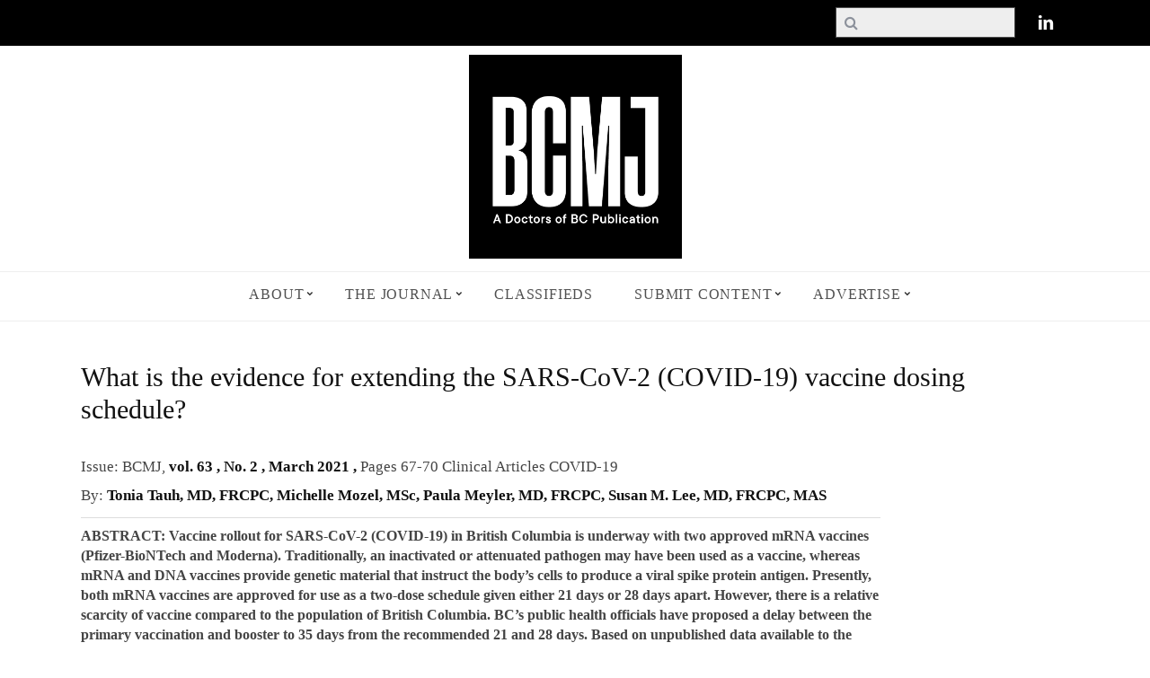

--- FILE ---
content_type: text/html; charset=utf-8
request_url: https://bcmj.org/articles/what-evidence-extending-sars-cov-2-covid-19-vaccine-dosing-schedule
body_size: 23263
content:
<!DOCTYPE html><!--[if lt IE 9]>
<html lang="en-US" prefix="og: http://ogp.me/ns#" class="oldie">
<![endif]--><!--[if (gte IE 9) | !(IE)]><!-->
<html lang="en">
	<!--<![endif]-->
<head>
<meta name="viewport" content="width=device-width, initial-scale=1" />
<!--[if IE]>
<meta http-equiv='X-UA-Compatible' content='IE=edge,chrome=1'>
<![endif]-->

<title>What is the evidence for extending the SARS-CoV-2 (COVID-19) vaccine dosing schedule? | British Columbia Medical Journal</title>

<link type="text/css" rel="stylesheet" href="https://bcmj.org/sites/default/files/css/css_xE-rWrJf-fncB6ztZfd2huxqgxu4WO-qwma6Xer30m4.css" media="all" />
<link type="text/css" rel="stylesheet" href="https://bcmj.org/sites/default/files/css/css_UCxbnxXEJ1NX7zxFUujuGRfT31vIM4N7GcLiO53gb8M.css" media="all" />
<link type="text/css" rel="stylesheet" href="https://bcmj.org/sites/default/files/css/css_Uco7g6z5ctUgfnPZYGVtiAMvaRV_YlU4XLL8q4RqSJM.css" media="all" />
<link type="text/css" rel="stylesheet" href="https://bcmj.org/sites/default/files/css/css__FEg8IXXNksKnyKLYdfFiBUxELBtjRhrfRq6xu5p4-U.css" media="all" />
<link type="text/css" rel="stylesheet" href="https://fonts.googleapis.com/css?family=Oswald%3A400%7CLato&amp;#038;subset=latin&amp;#038;ver=1438728196" media="all" />
<link type="text/css" rel="stylesheet" href="https://bcmj.org/sites/default/files/css/css_HczgFqIWe3elLRkhbYHw6a0nG5wl03gBQ9aGS0Yf4Fg.css" media="all" />
<link type="text/css" rel="stylesheet" href="https://bcmj.org/sites/default/files/css/css_-GoZpKQwxHBeuhEGlcE8KgyiSOSPuOj1wII51_wJeVo.css" media="print" />
<meta http-equiv="Content-Type" content="text/html; charset=utf-8" />
<script src="https://www.google.com/recaptcha/api.js?hl=en" async="async" defer="defer"></script>
<link rel="shortcut icon" href="https://bcmj.org/sites/default/files/favicon.ico" type="image/vnd.microsoft.icon" />
<meta name="description" content="10 March 2021: Updated information relating to this article has been published: “An updated look at the 16-week window between doses of vaccines in BC for COVID-19.” A successful vaccination strategy against SARS-CoV-2 (COVID-19) may be a cornerstone in the resolution of the current pandemic. If it is to be effective, an efficient vaccination rollout is important as the" />
<meta name="generator" content="Drupal 7 (https://www.drupal.org)" />
<link rel="canonical" href="https://bcmj.org/articles/what-evidence-extending-sars-cov-2-covid-19-vaccine-dosing-schedule" />
<link rel="shortlink" href="https://bcmj.org/node/8268" />
<meta property="og:site_name" content="British Columbia Medical Journal" />
<meta property="og:type" content="article" />
<meta property="og:url" content="https://bcmj.org/articles/what-evidence-extending-sars-cov-2-covid-19-vaccine-dosing-schedule" />
<meta property="og:title" content="What is the evidence for extending the SARS-CoV-2 (COVID-19) vaccine dosing schedule?" />
<meta property="og:description" content="10 March 2021: Updated information relating to this article has been published: “An updated look at the 16-week window between doses of vaccines in BC for COVID-19.” A successful vaccination strategy against SARS-CoV-2 (COVID-19) may be a cornerstone in the resolution of the current pandemic. If it is to be effective, an efficient vaccination rollout is important as the epidemic puts extreme pressure on health services. A rapid vaccine rollout has many roadblocks, from some people’s initial hesitancy to receive a novel vaccine to supply chain distribution challenges." />
<meta property="og:updated_time" content="2021-04-21T14:19:30-07:00" />
<meta property="article:published_time" content="2021-02-28T16:11:05-08:00" />
<meta property="article:modified_time" content="2021-04-21T14:19:30-07:00" />
    	<script type="text/javascript" src="https://bcmj.org/sites/default/files/js/js_Pt6OpwTd6jcHLRIjrE-eSPLWMxWDkcyYrPTIrXDSON0.js"></script>
<script type="text/javascript" src="https://bcmj.org/sites/default/files/js/js_QuLhQoAjwm_LrROF3riHRwGH52s2WYnzUUOUMM8cFag.js"></script>
<script type="text/javascript" src="https://bcmj.org/sites/default/files/js/js_3VhHWwB32Uj1GtU0AFnENXttOQV96iRfnELFfc_498I.js"></script>
<script type="text/javascript" src="https://bcmj.org/sites/default/files/js/js_ulDTY9Fkn2qOcvlszv_elJKsD97sgFH8yiRptTJNsMI.js"></script>
<script type="text/javascript" src="https://www.googletagmanager.com/gtag/js?id=UA-13051778-1"></script>
<script type="text/javascript">
<!--//--><![CDATA[//><!--
window.dataLayer = window.dataLayer || [];function gtag(){dataLayer.push(arguments)};gtag("js", new Date());gtag("set", "developer_id.dMDhkMT", true);gtag("config", "UA-13051778-1", {"groups":"default","anonymize_ip":true});gtag("config", "G-3VZCLTENNW", {"groups":"default","anonymize_ip":true});
//--><!]]>
</script>
<script type="text/javascript">
<!--//--><![CDATA[//><!--
jQuery.extend(Drupal.settings, { "pathToTheme": "/sites/all/themes/simpnews" });
//--><!]]>
</script>
<script type="text/javascript" src="https://bcmj.org/sites/default/files/js/js_OfEiwDZyXr86cRxs_2X4_WwV7RK1pYQ-qXBusEorbtk.js"></script>
<script type="text/javascript" src="https://bcmj.org/sites/default/files/js/js_DdCbSkeF-ncJVE6wTG9gWGUF2-8LRooT9REqaFdYBm8.js"></script>
<script type="text/javascript">
<!--//--><![CDATA[//><!--
jQuery.extend(Drupal.settings, {"basePath":"\/","pathPrefix":"","setHasJsCookie":0,"ajaxPageState":{"theme":"simpnews","theme_token":"Gwl2XWn_kW_bAbN0PF6XdZ_CtwettGXkqSAov_DkGpU","jquery_version":"1.12","jquery_version_token":"UeBvINT6xseltUk72tCX_F9ffBmOZuv8M8nN6mRJXzU","js":{"sites\/all\/modules\/media_ckeditor\/js\/plugins\/media\/library.js":1,"sites\/all\/modules\/jquery_update\/replace\/jquery\/1.12\/jquery.min.js":1,"misc\/jquery-extend-3.4.0.js":1,"misc\/jquery-html-prefilter-3.5.0-backport.js":1,"misc\/jquery.once.js":1,"misc\/drupal.js":1,"sites\/all\/modules\/jquery_update\/js\/jquery_browser.js":1,"sites\/all\/modules\/jquery_update\/replace\/ui\/ui\/minified\/jquery.ui.core.min.js":1,"sites\/all\/modules\/jquery_update\/replace\/ui\/ui\/minified\/jquery.ui.widget.min.js":1,"sites\/all\/modules\/media\/js\/media.core.js":1,"sites\/all\/modules\/jquery_update\/replace\/ui\/external\/jquery.cookie.js":1,"sites\/all\/modules\/jquery_update\/replace\/jquery.form\/4\/jquery.form.min.js":1,"sites\/all\/modules\/jquery_update\/replace\/ui\/ui\/minified\/jquery.ui.mouse.min.js":1,"sites\/all\/modules\/jquery_update\/replace\/ui\/ui\/minified\/jquery.ui.resizable.min.js":1,"sites\/all\/modules\/jquery_update\/replace\/ui\/ui\/minified\/jquery.ui.draggable.min.js":1,"sites\/all\/modules\/jquery_update\/replace\/ui\/ui\/minified\/jquery.ui.button.min.js":1,"sites\/all\/modules\/jquery_update\/replace\/ui\/ui\/minified\/jquery.ui.position.min.js":1,"misc\/ui\/jquery.ui.position-1.13.0-backport.js":1,"sites\/all\/modules\/jquery_update\/replace\/ui\/ui\/minified\/jquery.ui.dialog.min.js":1,"misc\/ui\/jquery.ui.dialog-1.13.0-backport.js":1,"sites\/all\/modules\/media\/js\/util\/json2.js":1,"sites\/all\/modules\/media\/js\/util\/ba-debug.min.js":1,"misc\/form-single-submit.js":1,"misc\/ajax.js":1,"sites\/all\/modules\/jquery_update\/js\/jquery_update.js":1,"sites\/all\/modules\/admin_menu\/admin_devel\/admin_devel.js":1,"sites\/all\/modules\/ckeditor_accordion\/js\/ckeditor-accordion.js":1,"sites\/all\/modules\/entityreference\/js\/entityreference.js":1,"sites\/all\/modules\/simpleads\/simpleads.js":1,"sites\/all\/modules\/user_alert\/js\/user-alert.js":1,"sites\/all\/modules\/modal_forms\/js\/modal_forms_comment.js":1,"sites\/all\/libraries\/colorbox\/jquery.colorbox-min.js":1,"sites\/all\/modules\/colorbox\/js\/colorbox.js":1,"sites\/all\/modules\/colorbox\/styles\/default\/colorbox_style.js":1,"sites\/all\/modules\/colorbox\/js\/colorbox_load.js":1,"sites\/all\/modules\/colorbox\/js\/colorbox_inline.js":1,"misc\/progress.js":1,"sites\/all\/modules\/ctools\/js\/modal.js":1,"sites\/all\/modules\/modal_forms\/js\/modal_forms_popup.js":1,"sites\/all\/modules\/captcha\/captcha.js":1,"sites\/all\/modules\/google_analytics\/googleanalytics.js":1,"https:\/\/www.googletagmanager.com\/gtag\/js?id=UA-13051778-1":1,"0":1,"1":1,"misc\/textarea.js":1,"sites\/all\/modules\/media\/js\/media.popups.js":1,"modules\/filter\/filter.js":1,"sites\/all\/modules\/media\/modules\/media_wysiwyg\/js\/media_wysiwyg.filter.js":1,"sites\/all\/modules\/colorbox_node\/colorbox_node.js":1,"sites\/all\/themes\/simpnews\/js\/menu-update.js":1,"sites\/all\/themes\/simpnews\/js\/autoptimize.js":1,"sites\/all\/themes\/simpnews\/js\/update.js":1},"css":{"modules\/system\/system.base.css":1,"modules\/system\/system.menus.css":1,"modules\/system\/system.messages.css":1,"modules\/system\/system.theme.css":1,"misc\/ui\/jquery.ui.core.css":1,"misc\/ui\/jquery.ui.theme.css":1,"misc\/ui\/jquery.ui.resizable.css":1,"misc\/ui\/jquery.ui.button.css":1,"misc\/ui\/jquery.ui.dialog.css":1,"sites\/all\/modules\/media\/css\/media.css":1,"sites\/all\/modules\/calendar\/css\/calendar_multiday.css":1,"sites\/all\/modules\/ckeditor_accordion\/css\/ckeditor-accordion.css":1,"sites\/all\/modules\/colorbox_node\/colorbox_node.css":1,"modules\/comment\/comment.css":1,"modules\/field\/theme\/field.css":1,"sites\/all\/modules\/menu_attach_block\/menu_attach_block.css":1,"modules\/node\/node.css":1,"sites\/all\/modules\/simpleads\/simpleads.css":1,"modules\/user\/user.css":1,"sites\/all\/modules\/user_alert\/css\/user-alert.css":1,"sites\/all\/modules\/views\/css\/views.css":1,"sites\/all\/modules\/ckeditor\/css\/ckeditor.css":1,"sites\/all\/modules\/media\/modules\/media_wysiwyg\/css\/media_wysiwyg.base.css":1,"sites\/all\/modules\/colorbox\/styles\/default\/colorbox_style.css":1,"sites\/all\/modules\/ctools\/css\/ctools.css":1,"sites\/all\/modules\/ctools\/css\/modal.css":1,"sites\/all\/modules\/modal_forms\/css\/modal_forms_popup.css":1,"sites\/all\/modules\/print\/print_ui\/css\/print_ui.theme.css":1,"modules\/filter\/filter.css":1,"sites\/all\/libraries\/fontawesome\/css\/font-awesome.css":1,"https:\/\/fonts.googleapis.com\/css?family=Oswald%3A400%7CLato\u0026#038;subset=latin\u0026#038;ver=1438728196":1,"sites\/all\/themes\/simpnews\/css\/autoptimize.css":1,"sites\/all\/themes\/simpnews\/css\/update.css":1,"sites\/all\/themes\/simpnews\/css\/forms.css":1,"sites\/all\/themes\/simpnews\/css\/print.css":1}},"colorbox":{"opacity":"0.85","current":"{current} of {total}","previous":"\u00ab Prev","next":"Next \u00bb","close":"Close","maxWidth":"98%","maxHeight":"98%","fixed":true,"mobiledetect":true,"mobiledevicewidth":"480px","file_public_path":"\/sites\/default\/files","specificPagesDefaultValue":"admin*\nimagebrowser*\nimg_assist*\nimce*\nnode\/add\/*\nnode\/*\/edit\nprint\/*\nprintpdf\/*\nsystem\/ajax\nsystem\/ajax\/*"},"CToolsModal":{"loadingText":"Loading...","closeText":"Close Window","closeImage":"\u003Cimg typeof=\u0022foaf:Image\u0022 src=\u0022https:\/\/bcmj.org\/sites\/all\/modules\/ctools\/images\/icon-close-window.png\u0022 alt=\u0022Close window\u0022 title=\u0022Close window\u0022 \/\u003E","throbber":"\u003Cimg typeof=\u0022foaf:Image\u0022 src=\u0022https:\/\/bcmj.org\/sites\/all\/modules\/ctools\/images\/throbber.gif\u0022 alt=\u0022Loading\u0022 title=\u0022Loading...\u0022 \/\u003E"},"modal-popup-small":{"modalSize":{"type":"fixed","width":300,"height":300},"modalOptions":{"opacity":0.85,"background":"#000"},"animation":"fadeIn","modalTheme":"ModalFormsPopup","throbber":"\u003Cimg typeof=\u0022foaf:Image\u0022 src=\u0022https:\/\/bcmj.org\/sites\/all\/modules\/modal_forms\/images\/loading_animation.gif\u0022 alt=\u0022Loading...\u0022 title=\u0022Loading\u0022 \/\u003E","closeText":"Close"},"modal-popup-medium":{"modalSize":{"type":"scale","width":0.55,"height":0.65},"modalOptions":{"opacity":0.85,"background":"#000"},"animation":"fadeIn","modalTheme":"ModalFormsPopup","throbber":"\u003Cimg typeof=\u0022foaf:Image\u0022 src=\u0022https:\/\/bcmj.org\/sites\/all\/modules\/modal_forms\/images\/loading_animation.gif\u0022 alt=\u0022Loading...\u0022 title=\u0022Loading\u0022 \/\u003E","closeText":"Close"},"modal-popup-large":{"modalSize":{"type":"scale","width":0.8,"height":0.8},"modalOptions":{"opacity":0.85,"background":"#000"},"animation":"fadeIn","modalTheme":"ModalFormsPopup","throbber":"\u003Cimg typeof=\u0022foaf:Image\u0022 src=\u0022https:\/\/bcmj.org\/sites\/all\/modules\/modal_forms\/images\/loading_animation.gif\u0022 alt=\u0022Loading...\u0022 title=\u0022Loading\u0022 \/\u003E","closeText":"Close"},"user_alert":{"url_prefix":""},"simpleads":{"url":{"ckeditor":"\/simpleads\/dashboard\/ckeditor"},"modulepath":"sites\/all\/modules\/simpleads"},"urlIsAjaxTrusted":{"\/search-page":true,"\/modal_forms\/nojs\/comment\/reply\/8268":true},"ckeditor_accordion":{"collapseAll":1},"googleanalytics":{"account":["UA-13051778-1","G-3VZCLTENNW"],"trackOutbound":1,"trackMailto":1,"trackDownload":1,"trackDownloadExtensions":"7z|aac|arc|arj|asf|asx|avi|bin|csv|doc(x|m)?|dot(x|m)?|exe|flv|gif|gz|gzip|hqx|jar|jpe?g|js|mp(2|3|4|e?g)|mov(ie)?|msi|msp|pdf|phps|png|ppt(x|m)?|pot(x|m)?|pps(x|m)?|ppam|sld(x|m)?|thmx|qtm?|ra(m|r)?|sea|sit|tar|tgz|torrent|txt|wav|wma|wmv|wpd|xls(x|m|b)?|xlt(x|m)|xlam|xml|z|zip","trackColorbox":1},"ckeditor":{"input_formats":{"filtered_html":{"customConfig":"\/sites\/all\/modules\/ckeditor\/ckeditor.config.js?t63f7p","defaultLanguage":"en","toolbar":"[\n    [\u0027Source\u0027],\n    [\u0027Cut\u0027,\u0027Copy\u0027,\u0027Paste\u0027,\u0027PasteText\u0027,\u0027PasteFromWord\u0027,\u0027-\u0027,\u0027SpellChecker\u0027, \u0027Scayt\u0027],\n    [\u0027Undo\u0027,\u0027Redo\u0027,\u0027Find\u0027,\u0027Replace\u0027,\u0027-\u0027,\u0027SelectAll\u0027],\n    [\u0027Image\u0027,\u0027Media\u0027,\u0027Flash\u0027,\u0027Table\u0027,\u0027HorizontalRule\u0027,\u0027Smiley\u0027,\u0027SpecialChar\u0027],\n    [\u0027Maximize\u0027, \u0027ShowBlocks\u0027],\n    \u0027\/\u0027,\n    [\u0027Format\u0027],\n    [\u0027Bold\u0027,\u0027Italic\u0027,\u0027Underline\u0027,\u0027Strike\u0027,\u0027-\u0027,\u0027Subscript\u0027,\u0027Superscript\u0027,\u0027-\u0027,\u0027RemoveFormat\u0027],\n    [\u0027NumberedList\u0027,\u0027BulletedList\u0027,\u0027-\u0027,\u0027Outdent\u0027,\u0027Indent\u0027,\u0027Blockquote\u0027],\n    [\u0027JustifyLeft\u0027,\u0027JustifyCenter\u0027,\u0027JustifyRight\u0027,\u0027JustifyBlock\u0027,\u0027-\u0027,\u0027BidiLtr\u0027,\u0027BidiRtl\u0027],\n    [\u0027Link\u0027,\u0027Unlink\u0027,\u0027Anchor\u0027,\u0027Linkit\u0027]\n]\n    ","enterMode":1,"shiftEnterMode":2,"toolbarStartupExpanded":true,"width":"100%","skin":"moono-lisa","format_tags":"p;div;pre;address;h1;h2;h3;h4;h5;h6","show_toggle":"t","default":"t","ss":"2","loadPlugins":{"ckeditor_link":{"name":"drupal_path","desc":"CKEditor Link - A plugin to easily create links to Drupal internal paths","path":"\/sites\/all\/modules\/ckeditor_link\/plugins\/link\/"},"drupalbreaks":{"name":"drupalbreaks","desc":"Plugin for inserting Drupal teaser and page breaks.","path":"\/sites\/all\/modules\/ckeditor\/plugins\/drupalbreaks\/","buttons":{"DrupalBreak":{"label":"DrupalBreak","icon":"images\/drupalbreak.png"}},"default":"t"},"mediaBrowser":{"name":"mediaBrowser","desc":"Media Browser for File Upload\/Browsing","path":"\/sites\/all\/modules\/ckeditor_media\/plugins\/mediaBrowser\/"}},"entities":false,"entities_greek":false,"entities_latin":false,"scayt_autoStartup":false,"stylesCombo_stylesSet":"drupal:\/sites\/all\/modules\/ckeditor\/ckeditor.styles.js?t63f7p","contentsCss":["\/sites\/all\/modules\/ckeditor\/css\/ckeditor.css?t63f7p","\/sites\/all\/libraries\/ckeditor\/contents.css?t63f7p"]},"full_html":{"customConfig":"\/sites\/all\/modules\/ckeditor\/ckeditor.config.js?t63f7p","defaultLanguage":"en","toolbar":"[\n    [\u0027Cut\u0027,\u0027Paste\u0027,\u0027PasteText\u0027,\u0027PasteFromWord\u0027,\u0027-\u0027,\u0027SpellChecker\u0027,\u0027Scayt\u0027],\n    [\u0027Undo\u0027,\u0027Redo\u0027,\u0027Replace\u0027,\u0027-\u0027,\u0027Image\u0027,\u0027Media\u0027,\u0027Table\u0027,\u0027HorizontalRule\u0027,\u0027Smiley\u0027,\u0027SpecialChar\u0027,\u0027NumberedList\u0027,\u0027BulletedList\u0027,\u0027Accordion\u0027],\n    \u0027\/\u0027,\n    [\u0027Bold\u0027,\u0027Italic\u0027,\u0027Underline\u0027,\u0027Strike\u0027,\u0027-\u0027,\u0027Subscript\u0027,\u0027Superscript\u0027,\u0027-\u0027,\u0027RemoveFormat\u0027,\u0027-\u0027,\u0027Outdent\u0027,\u0027Indent\u0027,\u0027Blockquote\u0027],\n    [\u0027JustifyLeft\u0027,\u0027JustifyCenter\u0027,\u0027JustifyRight\u0027,\u0027JustifyBlock\u0027,\u0027-\u0027,\u0027Link\u0027,\u0027Unlink\u0027,\u0027Anchor\u0027],\n    [\u0027DrupalBreak\u0027],\n    \u0027\/\u0027,\n    [\u0027Format\u0027,\u0027Font\u0027,\u0027FontSize\u0027,\u0027TextColor\u0027,\u0027BGColor\u0027],\n    [\u0027ShowBlocks\u0027]\n]","enterMode":1,"shiftEnterMode":2,"toolbarStartupExpanded":true,"width":"100%","skin":"moono-lisa","format_tags":"p;div;pre;address;h1;h2;h3;h4;h5;h6","show_toggle":"t","default":"t","allowedContent":true,"ss":"2","loadPlugins":{"accordion":{"name":"accordion","desc":"CKEditor Accordion - A plugin to easily create accordions","path":"\/.\/sites\/all\/modules\/ckeditor_accordion\/plugins\/accordion\/","buttons":{"Accordion":{"icon":"icons\/accordion.png","label":"Accordion"}}},"ckeditor_link":{"name":"drupal_path","desc":"CKEditor Link - A plugin to easily create links to Drupal internal paths","path":"\/sites\/all\/modules\/ckeditor_link\/plugins\/link\/"},"drupalbreaks":{"name":"drupalbreaks","desc":"Plugin for inserting Drupal teaser and page breaks.","path":"\/sites\/all\/modules\/ckeditor\/plugins\/drupalbreaks\/","buttons":{"DrupalBreak":{"label":"DrupalBreak","icon":"images\/drupalbreak.png"}},"default":"t"},"lineutils":{"name":"lineutils","desc":"Plugin file: lineutils","path":"\/sites\/all\/libraries\/ckeditor\/plugins\/lineutils\/","buttons":false,"default":"f"},"mediaBrowser":{"name":"mediaBrowser","desc":"Media Browser for File Upload\/Browsing","path":"\/sites\/all\/modules\/ckeditor_media\/plugins\/mediaBrowser\/"},"widget":{"name":"widget","desc":"Plugin file: widget","path":"\/sites\/all\/libraries\/ckeditor\/plugins\/widget\/","buttons":false,"default":"f"}},"entities":false,"entities_greek":false,"entities_latin":false,"scayt_autoStartup":true,"stylesCombo_stylesSet":"drupal:\/sites\/all\/modules\/ckeditor\/ckeditor.styles.js?t63f7p","contentsCss":["\/sites\/all\/modules\/ckeditor\/css\/ckeditor.css?t63f7p","\/sites\/all\/libraries\/ckeditor\/contents.css?t63f7p"]}},"plugins":[],"textarea_default_format":{"edit-comment-body-und-0-value":"plain_text"},"timestamp":"t63f7p"},"media":{"browserUrl":"\/media\/browser?render=media-popup","styleSelectorUrl":"\/media\/-media_id-\/format-form?render=media-popup","dialogOptions":{"dialogclass":"media-wrapper","modal":true,"draggable":false,"resizable":false,"minwidth":500,"width":670,"height":280,"position":"center","overlay":{"backgroundcolor":"#000000","opacity":0.4},"zindex":10000},"wysiwyg_allowed_attributes":["alt","title","height","width","hspace","vspace","border","align","style","class","id","usemap","data-picture-group","data-picture-align","data-picture-mapping","data-delta"],"img_alt_field":"field_file_image_alt_text","img_title_field":"field_file_image_title_text"},"media_ckeditor":{"fully_rendered_files":false,"labels":{"settings":"Media settings","add":"Add media"}},"mediaDoLinkText":true,"colorbox_node":{"width":"100%","height":"80%"}});
//--><!]]>
</script>
</head>
<body class="html not-front not-logged-in one-sidebar sidebar-second page-node page-node- page-node-8268 node-type-article single single-post ltr" >
	<div id="skip-link">
	    <a href="#main-content" class="element-invisible element-focusable">Skip to main content</a>
	</div>
	<div id="pageslide" class="st-menu st-effect"> <a href="#" id="close-pageslide"><i class="icomoon-remove-sign"></i></a></div>
	<!-- Sidebar in Mobile View -->
	<section id="site" class="layout-full">
		<div class="site-content">
			<header id="masthead" role="banner" class="clearfix with-menu">
      <div class="alert"><div id="block-user-alert-user-alert" class="block block-user-alert">

    <h2><none></h2>
  
  <div class="content">
       </div>
</div>
</div>
  	<div class="no-print top-strip">
		<div class="wrapper clearfix">
									<ul class="socialb">
				<!--<li>

					<ul>
						<li><a href="https://www.facebook.com/BCMedicalJournal" class="icon-facebook" target="_blank"></a></li>
							<li><a href="https://twitter.com/BCMedicalJrnl" class="icon-twitter" target="_blank"></a></li>-->
							<li><a href="https://www.linkedin.com/company/bcmj/" class="icon-linkedin" target="_blank"></a></li>
					<!--</ul>
				</li>-->
			</ul>
						<a href="#" id="open-pageslide" data-effect="st-effect"><i class="icomoon-menu"></i></a>
			<a class="logo mobileonly" href="/"></a>
							<nav class="block block-views"  role="navigation"><form action="/search-page" method="get" id="views-exposed-form-search-content-page-search-page" accept-charset="UTF-8"><div>  <div class="views-exposed-form">
    <div class="views-exposed-widgets clearfix">
              <div id="edit-search-api-views-fulltext-wrapper" class="views-exposed-widget views-widget-filter-search_api_views_fulltext">
                              <div class="views-widget">
            <div class="form-item form-type-textfield form-item-search-api-views-fulltext">
 <input type="text" id="edit-search-api-views-fulltext" name="search_api_views_fulltext" value="" size="30" maxlength="128" class="form-text" />
</div>
          </div>
                  </div>
              <div id="edit-field-article-type-parents-all-wrapper" class="views-exposed-widget views-widget-filter-field_article_type_parents_all">
                      <label for="edit-field-article-type-parents-all">
              Article Type            </label>
                              <div class="views-widget">
            <div class="form-item form-type-select form-item-field-article-type-parents-all">
 <select multiple="multiple" name="field_article_type_parents_all[]" id="edit-field-article-type-parents-all" size="9" class="form-select"><option value="141">Articles</option><option value="136">-Clinical Articles</option><option value="4934">--Clinical Case Reports</option><option value="5025">--Clinical Images</option><option value="4935">--Original Research</option><option value="4936">--Review Articles</option><option value="98">-MDs To Be</option><option value="108">-Beyond Medicine</option><option value="84">Author Profile</option><option value="137">BC Doctors</option><option value="100">-Obituaries</option><option value="96">-Interviews</option><option value="105">-Proust for Physicians</option><option value="110">-Physician Spotlight</option><option value="88">Case Report</option><option value="89">Club MD</option><option value="139">Columns</option><option value="86">-BC Centre for Disease Control</option><option value="87">-Billing Tips</option><option value="91">-Council on Health Promotion</option><option value="90">-College Library</option><option value="93">-Family Practice Services Committee</option><option value="4076">-Joint Collaborative Committees</option><option value="106">-News</option><option value="107">-Shared Care Committee</option><option value="109">-Specialist Services Committee</option><option value="111">-WorkSafeBC</option><option value="94">ICBC</option><option value="95">Index</option><option value="99">News&amp;Notes</option><option value="138">Opinions</option><option value="85">-Back Page</option><option value="4811">-BC Stories</option><option value="1524">-Blog</option><option value="92">-Editorials</option><option value="97">-Letters</option><option value="103">-Premise</option><option value="104">-President&#039;s Comment</option><option value="101">Physician Information Technology Office</option><option value="102">Point Counterpoint</option><option value="3753">COVID-19</option></select>
</div>
          </div>
                  </div>
              <div id="edit-field-parent-issue-field-year--wrapper" class="views-exposed-widget views-widget-filter-field_parent_issue_field_year_">
                      <label for="edit-field-parent-issue-field-year-">
              Publication Year            </label>
                              <div class="views-widget">
            <div class="form-item form-type-select form-item-field-parent-issue-field-year-">
 <select id="edit-field-parent-issue-field-year-" name="field_parent_issue_field_year_" class="form-select"><option value="All" selected="selected">- Any -</option><option value="60">1988</option><option value="61">1992</option><option value="62">1998</option><option value="63">1999</option><option value="64">2000</option><option value="65">2001</option><option value="66">2002</option><option value="67">2003</option><option value="68">2004</option><option value="69">2005</option><option value="70">2006</option><option value="71">2007</option><option value="72">2008</option><option value="73">2009</option><option value="74">2010</option><option value="75">2011</option><option value="76">2012</option><option value="77">2013</option><option value="78">2014</option><option value="79">2015</option><option value="80">2016</option><option value="81">2017</option><option value="82">2018</option><option value="140">2019</option><option value="3700">2020</option><option value="4001">2021</option><option value="4002">2022</option><option value="4003">2023</option><option value="4004">2024</option><option value="4005">2025</option><option value="5352">2026</option></select>
</div>
          </div>
                  </div>
                              <div class="views-exposed-widget views-submit-button">
        <input type="submit" id="edit-submit-search-content-page" value="Apply" class="form-submit" />      </div>
              <div class="views-exposed-widget views-reset-button">
          <input type="submit" id="edit-reset" name="op" value="Reset" class="form-submit" />        </div>
          </div>
  </div>
</div></form></nav>					</div>
		<!-- .wrapper -->
	</div>
	<!-- .top-strip -->
		<div id="branding" class="animated">
		<div class="wrapper">
			<div class="header header-default">
				<a class="logo" href="/"> <img src="https://bcmj.org/sites/default/files/BCMJ-Logo-2025.png" alt=" - " width="237" height="60" /> </a><!-- Logo --> 			</div>
			<!-- .header-default -->
		</div>
		<!-- .wrapper -->
	</div>
		<!-- #branding -->
		<div class="no-print animated main-menu-container">
		<div class="main-menu-fixed">
			<nav class="wrapper main-menu block block-system menu block-menu"  role="navigation"><ul class="menu"><li class="first expanded simpnews-drop-down"><a href="/about">About</a><ul class="sub-links"><li class="first leaf"><a href="/about/advertising-policy">Advertising Policy</a></li>
<li class="leaf"><a href="/about/aim-and-scope">Aim and Scope</a></li>
<li class="leaf"><a href="/about/author-fees-and-disclosure-funding">Author Fees and Disclosure of Funding</a></li>
<li class="collapsed"><a href="/contact-us">Contact Us</a></li>
<li class="leaf"><a href="/about/editorial-board">Editorial Board</a></li>
<li class="collapsed"><a href="/about/editorial-independence">Editorial Independence</a></li>
<li class="expanded"><a href="/about/editorial-policies">Editorial Policies</a><ul class="sub-links"><li class="first leaf"><a href="/about/editorial-policies/artificial-intelligence-ai-assisted-technology">Artificial Intelligence (AI)-Assisted Technology</a></li>
<li class="leaf"><a href="/about/editorial-policies/authorship-and-contributorship">Authorship and Contributorship</a></li>
<li class="leaf"><a href="/about/editorial-policies/complaints-and-appeals">Complaints and Appeals</a></li>
<li class="leaf"><a href="/about/editorial-policies/corrections-and-retractions">Corrections and Retractions</a></li>
<li class="leaf"><a href="/about/editorial-policies/data-sharing-and-reproducibility">Data Sharing and Reproducibility</a></li>
<li class="leaf"><a href="/about/editorial-policies/ethical-practices-and-expectations">Ethical Practices and Expectations</a></li>
<li class="leaf"><a href="/about/editorial-policies/intellectual-property-and-copyright">Intellectual Property and Copyright</a></li>
<li class="last leaf"><a href="/about/editorial-policies/peer-review">Peer Review</a></li>
</ul></li>
<li class="leaf"><a href="/about/editorial-process">Editorial Process</a></li>
<li class="leaf"><a href="/about/history">History</a></li>
<li class="leaf"><a href="/about/media">Media</a></li>
<li class="leaf"><a href="/about/our-mission-vision-and-values">Mission</a></li>
<li class="leaf"><a href="/about/open-access">Open Access</a></li>
<li class="leaf"><a href="/about/permissions">Permissions</a></li>
<li class="leaf"><a href="/about/post-publication-discussions">Post-publication Discussions</a></li>
<li class="last leaf"><a href="/about/writing-prizes-medical-students">Writing Prizes for Medical Students</a></li>
</ul></li>
<li class="expanded simpnews-drop-down"><a href="/journal">The Journal</a><ul class="sub-links"><li class="first leaf"><a href="/author-list">By Author</a></li>
<li class="leaf"><a href="/past-issues">Past Issues</a></li>
<li class="expanded"><a href="/bc-doctors">BC Doctors</a><ul class="sub-links"><li class="first leaf"><a href="/article-type/obituaries">Obituaries</a></li>
<li class="leaf"><a href="/article-type/interviews">Interviews</a></li>
<li class="leaf"><a href="/article-type/proust-physicians">Proust for Physicians</a></li>
<li class="last leaf"><a href="/article-type/physician-spotlight">Physician Spotlight</a></li>
</ul></li>
<li class="expanded"><a href="/opinions">Opinions</a><ul class="sub-links"><li class="first leaf"><a href="/article-type/back-page">Back Page</a></li>
<li class="leaf"><a href="/article-type/bc-stories">BC Stories</a></li>
<li class="leaf"><a href="/blog">Blog</a></li>
<li class="leaf"><a href="/article-type/editorials">Editorials</a></li>
<li class="leaf"><a href="/article-type/letters">Letters to the Editor</a></li>
<li class="leaf"><a href="/article-type/premise">Premise</a></li>
<li class="last leaf"><a href="/article-type/presidents-comment">President&#039;s Comment</a></li>
</ul></li>
<li class="expanded"><a href="/columns">Columns</a><ul class="sub-links"><li class="first leaf"><a href="/article-type/bc-centre-disease-control">BC Centre for Disease Control</a></li>
<li class="leaf"><a href="/article-type/billing-tips">Billing Tips</a></li>
<li class="leaf"><a href="/article-type/council-health-promotion">Council on Health Promotion</a></li>
<li class="leaf"><a href="/article-type/college-library">College Library</a></li>
<li class="leaf"><a href="/article-type/family-practice-services-committee">Family Practice Services Committee</a></li>
<li class="leaf"><a href="/article-type/joint-collaborative-committees">Joint Collaborative Committees</a></li>
<li class="leaf"><a href="/article-type/news">News</a></li>
<li class="leaf"><a href="/article-type/shared-care-committee">Shared Care Committee</a></li>
<li class="leaf"><a href="/article-type/specialist-services-committee">Specialist Services Committee</a></li>
<li class="last leaf"><a href="/article-type/worksafebc">WorkSafeBC</a></li>
</ul></li>
<li class="last expanded"><a href="/articles">Articles</a><ul class="sub-links"><li class="first expanded"><a href="/article-type/clinical-articles">Clinical Articles</a><ul class="sub-links"><li class="first leaf"><a href="/article-type/clinical-case-reports">Clinical Case Reports</a></li>
<li class="leaf"><a href="/article-type/clinical-images">Clinical Images</a></li>
<li class="leaf"><a href="/article-type/original-research">Original Research</a></li>
<li class="last leaf"><a href="/article-type/review-articles">Review Articles</a></li>
</ul></li>
<li class="leaf"><a href="/article-type/mds-be">MDs To Be</a></li>
<li class="leaf"><a href="/article-type/beyond-medicine">Beyond Medicine</a></li>
<li class="leaf"><a href="/covid-19">COVID-19</a></li>
<li class="last leaf"><a href="/early-online">Early Online</a></li>
</ul></li>
</ul></li>
<li class="leaf"><a href="/classifieds">Classifieds</a></li>
<li class="expanded simpnews-drop-down"><a href="/submit-content">Submit Content</a><ul class="sub-links"><li class="first leaf"><a href="/submit-content/instructions-authors-clinical-article">Instructions for Authors: Clinical Article</a></li>
<li class="leaf"><a href="/submit-content/instructions-authors-nonclinical-content">Instructions for Authors: Nonclinical Content</a></li>
<li class="leaf"><a href="/submit-content/submit-theme-issue">Theme Issue</a></li>
<li class="last leaf"><a href="/submit-content/submit-letter">Letter to the Editor</a></li>
</ul></li>
<li class="expanded simpnews-drop-down"><a href="/advertise">Advertise</a><ul class="sub-links"><li class="first leaf"><a href="/advertise/display-advertising">Place Display Ad</a></li>
<li class="leaf"><a href="/advertise/classified-advertising">Place Classified Ad</a></li>
<li class="last leaf"><a href="/cart/my">Shopping cart</a></li>
</ul></li>
<li class="last leaf"><a href="/">none</a></li>
</ul></nav>			<a class="logo" href="/"> <img src="https://bcmj.org/sites/default/files/BCMJ-Logo-2025.png" alt=" - " width="65" height="auto" /> </a><!-- Logo --> 
		</div>
	</div>
	        
</header>
<!-- #masthead -->
<main id="content" class="clearfix animated" role="main">
	<article class="post type-post status-publish has-post-thumbnail hentry">
		<header class="wrapper entry-header page-header">
      <!-- Clinical Articles
COVID-19
subhead?  -->			<div class="title-article single-title">
				<h1 class="entry-title">What is the evidence for extending the SARS-CoV-2 (COVID-19) vaccine dosing schedule?</h1>
			</div>
		</header>
				<div class="wrapper">
			<div class="grids">
				

				<div class="grid-8 column-1 single-box">
															<div class="entry-media">
	<figure class="base-image">
</div>
<div class="clearfix text-free" style="line-height: 32px; font-size: 17px;">
		Issue: BCMJ, 
					<a href="/node/8346" target="_blank">
							vol. 				        	63    					, 							No. 				        	2    					, 							        	March    				 										        	2021    				, 		 		</a>
		 			 Pages 			 67-70	   	           	Clinical Articles        	COVID-19    	   <div class="clearfix text-free authors" itemprop="articleBody"  >
	   		   	By:         	<a href="/author/tonia-tauh-md-frcpc">Tonia Tauh, MD, FRCPC</a>        	<a href="/author/michelle-mozel-msc">Michelle Mozel, MSc</a>        	<a href="/author/paula-meyler-md-frcpc">Paula Meyler, MD, FRCPC</a>        	<a href="/author/susan-m-lee-md-frcpc-mas">Susan M. Lee, MD, FRCPC, MAS</a>    	   		   </div>
	   	<hr>
</div>
<div class="clearfix jus_p">
	<div class="abstract clearfix " >
		<p>ABSTRACT: Vaccine rollout for SARS-CoV-2 (COVID-19) in British Columbia is underway with two approved mRNA vaccines (Pfizer-BioNTech and Moderna). Traditionally, an inactivated or attenuated pathogen may have been used as a vaccine, whereas mRNA and DNA vaccines provide genetic material that instruct the body’s cells to produce a viral spike protein antigen. Presently, both mRNA vaccines are approved for use as a two-dose schedule given either 21 days or 28 days apart. However, there is a relative scarcity of vaccine compared to the population of British Columbia. BC’s public health officials have proposed a delay between the primary vaccination and booster to 35 days from the recommended 21 and 28 days. Based on unpublished data available to the National Advisory Committee on Immunization through Health Canada for both the Pfizer-BioNTech and Moderna vaccines, there was no difference in vaccine efficacy between the people who got their second dose at day 19 and the people who got it at day 42. Various jurisdictions around the world are permitting a prolonged second dosing interval. Despite the paucity of clinical trial data, it is likely that increasing the interval between the first and second doses of COVID-19 mRNA vaccines by Pfizer-BioNTech and Moderna is safe, both in the intervening period between doses and for long-term efficacy. Extending the vaccine schedule is likely warranted in order to allow the widest population to receive the first dose. </p>
<hr>
	</div>
</div>
	<div class="clearfix" style="line-height: 30px; font-size: 17px;">
		<p>With off-label COVID-19 vaccine dosing being widely used as a way to increase the number of people receiving their first dose, and hearing physicians’ concerns about the safety of such a practice, a research group at Royal Columbian Hospital in British Columbia undertook an analysis of the data, published and unpublished, and conclude that a longer gap between doses is likely warranted given the circumstances.</p>
<hr>
	</div>
<div class="sc-columns third-and-two-thirds clearfix">
	<div class=" col clearfix single-box special-colors sharelinks">
		<ul>
			<li class="share-facebook"><a href="/node/8346" title="View this issue" class="print-book" rel="nofollow"><i class="icon-book"></i></a></li>

				<li class="share-facebook"><a href="        	https://bcmj.org/sites/default/files/BCMJ_Vol63_No2-vaccine-dosing.pdf    " target="_blank" title="View a PDF of this article"><i class="icon-file-pdf"></i></a></li>			<li class="share-facebook print_html"><a href="/print/articles/what-evidence-extending-sars-cov-2-covid-19-vaccine-dosing-schedule" target="_blank" title="Display a printer-friendly version of this page." class="print-page" rel="nofollow"><i class="icon-printer"></i></a></li>
			<li class="share-facebook"><a href="/printmail/articles/what-evidence-extending-sars-cov-2-covid-19-vaccine-dosing-schedule" title="Send this page by email." class="print-mail" rel="nofollow"><i class="icon-mail4"></i></a></li>

			<!--<li class="share-facebook"> <a href="http://www.facebook.com/share.php?u=https://bcmj.org/articles/what-evidence-extending-sars-cov-2-covid-19-vaccine-dosing-schedule" target="blank" title="Share this article on Facebook"> <i class="icon-facebook"></i></a></li>
			<li class="share-facebook hideInIE"><a href="https://twitter.com/intent/tweet?text=What is the evidence for extending the SARS-CoV-2 (COVID-19) vaccine dosing schedule?&url=https://bcmj.org/articles/what-evidence-extending-sars-cov-2-covid-19-vaccine-dosing-schedule&via=BCMedicalJrnl&amp;tw_p=tweetbutton" target="_blank" title="Share this article on Twitter"> 	<i class="icon-twitter"></i></a></li-->

			<li class="share-facebook"> <a href="https://www.linkedin.com/sharing/share-offsite/?url=https://bcmj.org/articles/what-evidence-extending-sars-cov-2-covid-19-vaccine-dosing-schedule" target="blank" title="Share this article on LinkedIn"> <i class="icon-linkedin"></i></a></li>


		</ul>
		<a href="javascript:;" class="changer" id="text_resize_increase">A+</a>
		<a href="javascript:;" class="changer" id="text_resize_decrease">A-</a>
	</div>

<div class="col entry-content special-resize" >
	<h4><em>10 March 2021: Updated information relating to this article has been published: <br />
<a href="https://bcmj.org/letters-covid-19/updated-look-16-week-window-between-doses-vaccines-bc-covid-19" target="_blank">“An updated look at the 16-week window between doses of vaccines in BC for COVID-19.”</a> </em></h4>
<hr />
<p>A successful vaccination strategy against SARS-CoV-2 (COVID-19) may be a cornerstone in the resolution of the current pandemic. If it is to be effective, an efficient vaccination rollout is important as the epidemic puts extreme pressure on health services. A rapid vaccine rollout has many roadblocks, from some people’s initial hesitancy to receive a novel vaccine to supply chain distribution challenges. If we are to contain and control the outbreak, we must establish from data that the vaccines are not only safe but also effective and widely available. With the current limitations on vaccine supply, our society must balance vaccinating as many people as possible in short order with the strict timing recommendations for the vaccines as they were designed and studied. As such, a question has arisen by patients and providers alike: to what degree can we alter the recommended dosing regimen without impacting effectiveness?</p>
<h1>What are mRNA and DNA vaccines?</h1>
<p>Traditionally, an inactivated or attenuated pathogen may have been used as a vaccine. In contrast, novel mRNA (Moderna and Pfizer-BioNTech) and DNA (Oxford-AstraZeneca) vaccines provide genetic material that instruct the body’s cells to produce a viral spike protein antigen. This antigen, which cannot cause disease, will go on to elicit an immune response. As the cells produce the antigen, antibodies will neutralize the whole virus. Further, later infection may activate memory T cells to generate an early antibody response to attenuate infection.[<a href="#a1">1</a>] While the COVID-19 mRNA vaccines are new, mRNA vaccines have been in development for many years. However, since the Moderna and Pfizer-BioNTech vaccines are the first mRNA vaccines to be widely used, little is known about their side effects, long-term efficacy, or the effect of off-label dosing schedules.</p>
<h1>What dosing schedules for COVID-19 vaccines are approved based on clinical trial data?</h1>
<p>Presently, both mRNA vaccines (Moderna and Pfizer-BioNTech) are approved for use as a two-dose schedule given either 21 days (Pfizer-BioNTech)[<a href="#a2">2</a>,<a href="#a3">3</a>] or 28 days (Moderna)[<a href="#a4">4</a>] apart. Upon administration of the first dose of the Pfizer-BioNTech vaccine, partial immunity is acquired against severe COVID-19 symptoms, typically by 7 days, with 52.4% efficacy between 7 to 14 days and 89% between days 15 to 21 after dose 1. Protection continues to climb to 92.6% for the Pfizer-BioNTech vaccine after the second dose.[<a href="#a2">2</a>] Of note, single-dose efficacy was not a primary outcome of the trial, but rather extrapolated by subgroup analysis and thus based on fewer data.[<a href="#a2">2</a>,<a href="#a3">3</a>] The Moderna vaccine showed 50.8% efficacy of the first dose on days 1 to 14 and 92.1% efficacy at 14 or more days after the first dose (80.2% overall after dose 1).[<a href="#a4">4</a>,<a href="#a5">5</a>] No clinical trials have been able to judge how long immunogenicity lasts following one dose, but we do know that efficacy after the first dose increases with time until the second dose is administered.</p>
<p>The Oxford-AstraZeneca vaccine, which is a DNA vaccine via an adenovirus vector, is still under review and is not approved for use in Canada. The first and second doses were scheduled 28 days apart in the Phase 2/3 clinical trial. A single-dose regimen was also included in the study, although it showed lower neutralizing antibody titres than the two-dose regimenl.[<a href="#a6">6</a>,<a href="#a7">7</a>]</p>
<h1>What data exist on deviations from approved dosing schedules?</h1>
<p>Unpublished data from Pfizer-BioNTech and Moderna and published Oxford-AstraZeneca dosing interval trials demonstrate patient level data on longer dosing intervals. Based on unpublished data available to the National Advisory Committee on Immunization through Health Canada for both the Pfizer-BioNTech and Moderna vaccines, there was no difference in vaccine efficacy between the people who got their second dose at day 19 and the people who got it at day 42.[<a href="#a8">8</a>,<a href="#a9">9</a>] Importantly, there was no decrease in protection between the first dose and the second dose.</p>
<p>Similarly, the trials of the Oxford-AstraZeneca vaccine did include different spacing between doses and found that a longer gap (2 to 3 months) led to a greater immune response, but the overall participant numbers were small.[<a href="#a6">6</a>,<a href="#a7">7</a>] In the UK study, 59% (1407 of 2377) of the participants who had two standard doses received the second dose between 9 and 12 weeks after the first. In the Brazilian study, only 18.6% (384 of 2063) received a second dose between 9 and 12 weeks after the first. The combined trial results found that vaccine efficacy at 14 days post–dose 2 was higher in the group with more than 6 weeks between doses than in the group with less than 6 weeks between doses (65.4% vs. 53.4%).[<a href="#a6">6</a>,<a href="#a7">7</a>]</p>
<h1>What do governing bodies around the world recommend?</h1>
<p>The unpublished data from Pfizer-BioNTech and Moderna and published data from Oxford-AstraZeneca on dosing intervals gave several consensus groups reason to advocate for a prolonged dosing interval up to 42 days (6 weeks). The British Society of Immunology stated that, “Most immunologists would agree that delaying a second ‘booster’ dose of a protein antigen vaccine (such as the two approved COVID-19 vaccines [Pfizer-BioNTech and Oxford-AstraZeneca]) by 8 weeks would be unlikely to have a negative effect on the overall immune response post-boost. We also would not expect any specific safety issues to arise for the individual due to delaying the second dose, other than an increased potential risk of disease during the extended period due to lowered protection.”[<a href="#a10">10</a>]</p>
<p>In an attempt to extend the initial phases of vaccination to a larger proportion of people, the Joint Committee on Vaccines and Immunization, along with the UK Chief Medical Officers have approved a prolonged second dosing interval up to 12 weeks for the Pfizer-BioNTech and Oxford-AstraZeneca vaccines.[<a href="http://11">11</a>,<a href="#a12">12</a>] The WHO has suggested that “…extending dose 2 up to 42 days may not be unreasonable.”[<a href="#a13">13</a>] The US CDC has stated that there is no maximum interval between first and second doses for either vaccine.[<a href="#a14">14</a>]</p>
<p>The <a href="https://bcmj.org/sites/default/files/BCMJ_Vol63_No2-vaccine-dosing_web_Table.jpg" target="_blank">Table</a> summarizes current recommendations from various regulating bodies. The US FDA and Pfizer-BioNTech have both maintained that the clinically tested dosing schedule should be followed.[<a href="#a2">2</a>,<a href="#a15">15</a>] The Government of Canada advocates for maintaining the recommended dosing schedule; however, it states, “If, due to logistical constraints, jurisdictions cannot complete the two-dose COVID-19 vaccine series as close as possible to the authorized or alternative schedules outlined in Table 2, they may refer to Appendix C for a summary of considerations and options on ethics, equity, feasibility and acceptability summarized in NACI’s Core Ethical Dimensions Filter of the EEFA Framework and the accompanying ethics analysis.”[<a href="http://16">16</a>] BC Provincial Health Officer Dr Bonnie Henry has announced extending the second dosing of both vaccines (Pfizer-BioNTech and Moderna) to 35 days.[<a href="http://17">17</a>]</p>
<h1>Summary and recommendation</h1>
<p>Upon learning that off-label vaccine dosing was being proposed in British Columbia, and hearing that physicians were concerned about the safety of such a practice, our research group at Royal Columbian Hospital in British Columbia undertook our own analysis of the data, published and unpublished. While new data may arise in the future that will challenge these conclusions, based on our analysis of currently available data, we support British Columbia’s decision to extend the dosing interval of Pfizer-BioNTech and Moderna vaccines from 21/28 days to 35 days for the following reasons:</p>
<ul>
<li>There are inadequate vaccine supplies to maintain the maximum rate of primary vaccinations while adhering to strict approved dosing schedules for those who have already received the first dose.</li>
<li>Partial immunity is granted after the first vaccine dose, as demonstrated in clinical trials.</li>
<li>Immunity does not appear to wane for the duration studied (up to 42 days).</li>
<li>There is no obvious biological basis to believe that the long-term efficacy of the booster dose will be negatively affected by a short delay in receiving it.</li>
</ul>
<p>In an ideal world, there would be ample vaccine and adequate logistical machinery to mass vaccinate the entire population using approved, clinical-trial tested dosing intervals. Unfortunately, jurisdictions around the globe are facing shortages that require us to face the inequities of vaccine distribution, balance the ethical principles of beneficence, non-maleficence, and justice. While there are no large clinical trial published data to guide prolonged delays of the second dose, there are data to suggest that delaying the second dose likely preserves the long-term boost in immunity without an unacceptable decrease in immunity in the intervening period between doses. Therefore, delaying the second dose, which allows for wider primary vaccination (and therefore a faster route to immunizing the most vulnerable members of our population), seems a reasonable option in situations of vaccine shortage, such as what we are currently facing in BC, throughout Canada, and around the world.</p>
<h1>Competing interests</h1>
<p>None declared.</p>
	<hr>
		<p><em>This article has been peer reviewed.</em></p>
		<div id="refrences" >
	<hr>
		<h3 >References</h3>
		<p><a id="a1" name="a1"></a>1.    Pardi N, Hogan M, Porter F, et al. mRNA vaccines—A new era in vaccinology. Nat Rev Drug Discov 2018;17:261-279.</p>
<p><a id="a2" name="a2"></a>2.    Polack FP, Thomas SJ, Kitchin N, et al. Safety and efficacy of the BNT162b2 mRNA Covid-19 vaccine. N Engl J Med 2020;383:2603-2615.</p>
<p><a id="a3" name="a3"></a>3.    US Food and Drug Administration. Vaccines and related biological products advisory committee briefing document. Accessed 11 January 2021. <a href="http://www.fda.gov/media/144246/download" target="_blank">www.fda.gov/media/144246/download</a>.</p>
<p><a id="a4" name="a4"></a>4.    Baden LR, Sahly HM, Essink B, et al. Efficacy and safety of the mRNA-1273 SARS-CoV-2 vaccine. N Engl J Med 2021;384:403-416.</p>
<p><a id="a5" name="a5"></a>5.    Public Health England. COVID-19: The green book, chapter 14a. Coronavirus (COVID-19) vaccination information for public health professionals. Accessed 19 January 2021. <a href="http://www.gov.uk/government/publications/covid-19-the-green-book-chapter-14a" target="_blank">www.gov.uk/government/publications/covid-19-the-green-book-chapter-14a</a>.</p>
<p><a id="a6" name="a6"></a>6.    Voysey M, Clemens SA, Madhi SA, et al. Safety and efficacy of the ChAdOx1 nCoV-19 vaccine (AZD1222) against SARS-CoV-2: An interim analysis of four randomised controlled trials in Brazil, South Africa, and the UK. Lancet 2021;397:99-111.</p>
<p><a id="a7" name="a7"></a>7.    Knoll M, Wonodi C. Comment: Oxford–AstraZeneca COVID-19 vaccine efficacy. Lancet 2021:397:72-74.</p>
<p><a id="a8" name="a8"></a>8.    BC Centre for Disease Control. Public health statement on deferral of second dose COVID-19 vaccine in BC, 27 January 2021. Accessed 27 January 2021. <a href="http://www.bccdc.ca/Health-Info-Site/Documents/COVID-19_vaccine/Public_health_statement_deferred_second_dose.pdf" target="_blank">www.bccdc.ca/Health-Info-Site/Documents/COVID-19_vaccine/Public_health_statement_deferred_second_dose.pdf</a>.</p>
<p><a id="a9" name="a9"></a>9.    Reuters. EU says interval between Pfizer vaccine doses should be respected. 4 January 2021. Accessed 11 January 2021. <a href="http://www.reuters.com/article/us-health-coronavirus-ema-pfizer-idUSKBN2991Z3" target="_blank">www.reuters.com/article/us-health-coronavirus-ema-pfizer-idUSKBN2991Z3</a>.</p>
<p><a id="a10" name="a10"></a>10.    British Society for Immunology. British Society for Immunology statement on COVID-19 vaccine dosing schedules. 4 January 2021. Accessed 11 January 2021. <a href="http://www.immunology.org/policy-and-public-affairs/briefings-and-position-statements/COVID-19-vaccine-dosing-schedules" target="_blank">www.immunology.org/policy-and-public-affairs/briefings-and-position-statements/COVID-19-vaccine-dosing-schedules</a>.</p>
<p><a id="a11" name="a11"></a>11.    UK Joint Committee on Vaccination and Immunisation. Advice on priority groups for COVID-19 vaccination 30 December 2020. Accessed 19 January 2021. <a href="https://assets.publishing.service.gov.uk/government/uploads/system/uploads/attachment_data/file/950113/jcvi-advice-on-priority-groups-for-covid-19-vaccination-30-dec-2020-revised.pdf" target="_blank">https://assets.publishing.service.gov.uk/government/uploads/system/uploads/attachment_data/file/950113/jcvi-advice-on-priority-groups-for-covid-19-vaccination-30-dec-2020-revised.pdf</a>.</p>
<p><a id="a12" name="a12"></a>12.    Joint Committee on Vaccination and Immunisation (UK). Optimising the COVID-19 vaccination programme for maximum short-term impact. Short statement from the Joint Committee on Vaccination and Immunisation (JCVI). 31 December 2020. Accessed 11 January 2021. <a href="https://app.box.com/s/uwwn2dv4o2d0ena726gf4403f3p2acnu" target="_blank">https://app.box.com/s/uwwn2dv4o2d0ena726gf4403f3p2acnu</a>.</p>
<p><a id="a13" name="a13"></a>13.    World Health Organization. World Health Organization Interim recommendations for use of the Pfizer-BioNTech COVID-19 vaccine, BNT162b2, under emergency use listing. Interim guidance. 8 January 2021. Accessed 11 January 2021. <a href="http://www.who.int/publications/i/item/WHO-2019-nCoV-vaccines-SAGE_recommendation-BNT162b2-2021.1" target="_blank">www.who.int/publications/i/item/WHO-2019-nCoV-vaccines-SAGE_recommendation-BNT162b2-2021.1</a>.</p>
<p><a id="a14" name="a14"></a>14.    US Centers for Disease Control. Interim clinical considerations for use of mRNA COVID 19 vaccines currently authorized in the United States. 6 January 2021. Accessed 11 January 2021. <a href="http://www.cdc.gov/vaccines/covid-19/info-by-product/clinical-considerations.html" target="_blank">www.cdc.gov/vaccines/covid-19/info-by-product/clinical-considerations.html</a>.</p>
<p><a id="a15" name="a15"></a>15.    US Food and Drug Administration. Vaccines and Related Biological Products Advisory Committee meeting December 17, 2020 FDA briefing document; Moderna COVID-19 vaccine. Accessed 11 January 2021. <a href="http://www.fda.gov/media/144434/download" target="_blank">www.fda.gov/media/144434/download</a>.</p>
<p><a id="a16" name="a16"></a>16.    Government of Canada. Recommendations on the use of COVID-19 vaccines. Updated 12 January 2021. Accessed 14 January 2021. <a href="http://www.canada.ca/en/public-health/services/immunization/national-advisory-committee-on-immunization-naci/recommendations-use-covid-19-vaccines.html#b4" target="_blank">www.canada.ca/en/public-health/services/immunization/national-advisory-committee-on-immunization-naci/recommendations-use-covid-19-vaccines.html#b4</a>.</p>
<p><a id="a17" name="a17"></a>17.    Henry B. Letter from Dr Bonnie Henry to Doctors of BC et al. regarding two dose COVID-19 vaccination series. 13 January 2021. Accessed 19 January 2021. <a href="https://mcusercontent.com/ba1eed881833c3cf6cb9907be/files/8f7dca26-9261-47ce-a6f7-2dc7c911a07e/PHO_Letter_DOBC_re_Two_Dose_Series_Jan_12_2021_FINAL.pdf" target="_blank">https://mcusercontent.com/ba1eed881833c3cf6cb9907be/files/8f7dca26-9261-47ce-a6f7-2dc7c911a07e/PHO_Letter_DOBC_re_Two_Dose_Series_Jan_12_2021_FINAL.pdf</a>.</p>
<p><a id="a18" name="a18"></a>18.    Government of Quebec. Pandémie de la COVID-19—Le Québec prend les moyens pour vacciner le plus de personnes vulnérables le plus rapidement possible. 13 January 2021. Accessed 19 January 2021. <a href="http://www.msss.gouv.qc.ca/ministere/salle-de-presse/communique-2571" target="_blank">www.msss.gouv.qc.ca/ministere/salle-de-presse/communique-2571</a>.</p>
<p><a id="a19" name="a19"></a>19.    Government of Ontario. Ontario achieves key milestone with vaccinations in long-term care [news release]. 19 January 2021. Accessed 19 January 2021. <a href="https://news.ontario.ca/en/release/60011/ontario-achieves-key-milestone-with-vaccinations-in-long-term-care" target="_blank">https://news.ontario.ca/en/release/60011/ontario-achieves-key-milestone-with-vaccinations-in-long-term-care</a>.</p>
<p><a id="a20" name="a20"></a>20.    Government of Alberta. COVID-19 vaccine distribution overview. Accessed 19 January 2021. <a href="http://www.alberta.ca/covid19-vaccine.aspx" target="_blank">www.alberta.ca/covid19-vaccine.aspx</a>.</p>
	</div>
	<hr>
		<p><em>Drs Tauh, Meyler, and Lee are staff anesthesiologists at Royal Columbian Hospital. Ms Michelle Mozel is a clinical research coordinator in the Department of Anesthesia at Royal Columbian Hospital. Drs Tauh and Meyler are clinical instructors and Dr Lee is an assistant clinical professor in the Department of Anesthesiology, Pharmacology, and Therapeutics at the University of British Columbia.</em></p>
	</div>
</div>
<script>
	 function clickHandler() {
      var content = jQuery( ".citation-view").html();
       jQuery.colorbox({html:content, open:true});
    }
</script>
<!-- .entry-content -->
<div class="clearfix single-box social-box special-article-colors">
	<ul>
		<li class="share-facebook"> <a class="ctools-use-modal ctools-modal-modal-popup-medium" href="/modal_forms/nojs/webform/176?arturl=/articles/what-evidence-extending-sars-cov-2-covid-19-vaccine-dosing-schedule&nodeid=67">Submit a Letter</a></li>
	<!--	<li class="share-facebook"><button type="button" onclick="clickHandler()" >CREATE CITATION</button></li>-->
		<li class="share-facebook"><a class="colorbox-inline" href="?inline=true#citationpop">CREATE CITATION</a></li>
	</ul>
</div>

<!-- citation block  -->
<div style="display: none;">
<div id="citationpop">
	<div class="view view-citation-view view-id-citation_view view-display-id-citation_view_block view-dom-id-37ba06ca46ceb18117fe8b4fb20e281c">
        
  
  
      <div class="view-content">
          <div class="first last odd">
        
  <div class="views-field views-field-nothing">        <span class="field-content"><article class="grid-7 post type-post status-publish has-post-thumbnail hentry text-hover entry-content">
		<header class="aligncenter ">
			<div>
                            <h4 class="entry-title" itemprop="name"> Tonia Tauh, MD, FRCPC, Michelle Mozel, MSc, Paula Meyler, MD, FRCPC, Susan M. Lee, MD, FRCPC, MAS. What is the evidence for extending the SARS-CoV-2 (COVID-19) vaccine dosing schedule?. BCMJ, Vol. 63,  No. 2, March, 2021, Page(s) 67-70 - <a href="/article-type/clinical-articles" typeof="skos:Concept" property="rdfs:label skos:prefLabel" datatype="">Clinical Articles</a>, <a href="/article-type/covid-19" typeof="skos:Concept" property="rdfs:label skos:prefLabel" datatype="">COVID-19</a>.</h4>
                          
                   
		 </div><br />
		</header>
  <div>
  <hr>
  	<p>Above is the information needed to cite this article in your paper or presentation. The International Committee 
  		of Medical Journal Editors (ICMJE) recommends the following citation style, which is the now nearly universally 
  		accepted citation style for scientific papers:<br />
  		Halpern SD, Ubel PA, Caplan AL, Marion DW, Palmer AM, Schiding JK, et al. Solid-organ transplantation in HIV-infected
  		patients. N Engl J Med. 2002;347:284-7.
  	</p>
		<h4>About the ICMJE and citation styles</h4>
		<p>The ICMJE is small group of editors of general medical journals who first met informally in Vancouver, British Columbia,
			in 1978 to establish guidelines for the format of manuscripts submitted to their journals. The group became known as the
			Vancouver Group. Its requirements for manuscripts, including formats for bibliographic references developed by the U.S. 
			National Library of Medicine (NLM), were first published in 1979. The Vancouver Group expanded and evolved into the 
			International Committee of Medical Journal Editors (ICMJE), which meets annually. The ICMJE created the 
			<a href="http://www.icmje.org">Recommendations for the Conduct, Reporting, Editing, and Publication of Scholarly Work in 
				Medical Journals
			</a> to help authors and editors create and distribute accurate, clear, easily accessible reports of biomedical studies.
		</p>
		<p>An alternate version of ICMJE style is to additionally list the month an issue number, but since most journals use continuous
			pagination, the shorter form provides sufficient information to locate the reference. The NLM now lists all authors.
		</p>
		<p>BCMJ standard citation style is a slight modification of the ICMJE/NLM style, as follows:</p>
		<ul>
		    <li>Only the first three authors are listed, followed by "et al."</li>
		    <li>There is no period after the journal name.</li>
		    <li>Page numbers are not abbreviated.</li>
		</ul>
		<br /><br />
		<p>For more information on the ICMJE Recommendations for the Conduct, Reporting, Editing, and Publication of Scholarly Work 
			in Medical Journals, visit www.icmje.org
		</p>
		<h4><a href="http://10.1.2.120/submit-article">BCMJ Guidelines for Authors</a></h4>
	</div>
</article>
</span>  </div>    </div>
      </div>
  
  
  
  
  
  
</div>	</div>
</div>


<!-- social-box -->

<!-- .single-box .related-posts -->
<a id="comment-53752"></a>
<div class="comment-content">
	<div class="author-tabs-content">
		<div class="clearfix inner">
						<div class="avatar"> <div class="avatar"><img src="/sites/all/themes/simpnews/images/small-profile.jpg" height="70" width="70"/></div></div>
			<!-- .avatar -->
						<span class="comment-author">Kavita Sarwal says:</span>
			<span class="reply-comment-links"><a href="/comment/reply/8268/53752">reply</a>
</span>
			<div class="author-info">
				<span rel="sioc:reply_of" resource="/articles/what-evidence-extending-sars-cov-2-covid-19-vaccine-dosing-schedule" class="rdf-meta element-hidden"></span>        	<p>useful article</p>
    			</div>
				
		</div>
	</div>
</div><a id="comment-54100"></a>
<div class="comment-content">
	<div class="author-tabs-content">
		<div class="clearfix inner">
						<div class="avatar"> <div class="avatar"><img src="/sites/all/themes/simpnews/images/small-profile.jpg" height="70" width="70"/></div></div>
			<!-- .avatar -->
						<span class="comment-author">Arulraj F Doss MD says:</span>
			<span class="reply-comment-links"><a href="/comment/reply/8268/54100">reply</a>
</span>
			<div class="author-info">
				<span rel="sioc:reply_of" resource="/articles/what-evidence-extending-sars-cov-2-covid-19-vaccine-dosing-schedule" class="rdf-meta element-hidden"></span>        	<p>Analysis of the Pfizer-BionTech published data indicates diminished protection against infection between the first and second vaccine doses:<br />
Cases in vaccinated :39 0f 21369 = 0.18%<br />
Cases in controls:82 0f 21686     = 0.38%<br />
Abs risk (AR ) vaccinated             = 0.18   versus  AR controls: 0.38<br />
Risk reduction 0.38-0.18              = 0.2<br />
NNT               100/0.2                     = 500<br />
Risk ratio (RR)   0.0018/0.038   = 0.474<br />
Vaccine efficiency 1-0.474 = 0.526 0r 526%</p>
<p>Note that the vaccine efficacy 7 days after the second dose is given as 95%.<br />
The NNT calculation (not giving CI values for the chosen p value) is about 126.<br />
According to this calculation, one in 500 vaccinees will escape 1 infection after the first dose but before the second as opposed to 1 in 126 for those who also received the second dose.<br />
According to this calculation, the NNT is more than 3 times in the two groups.<br />
A similar calculation will be instructive for the other vaccines if the data is available.</p>
    			</div>
				
		</div>
	</div>
</div><div id="comments" class="single-box comments-area">
	<div id="respond" class="comment-respond">
		<h3 id="reply-title" class="comment-reply-title">Leave a Reply</h3>
		<form class="comment-form user-info-from-cookie" action="/modal_forms/nojs/comment/reply/8268" method="post" id="comment-form" accept-charset="UTF-8"><div><div class="form-item form-type-textfield form-item-name">
  <label for="edit-name">Your name <span class="form-required" title="This field is required.">*</span></label>
 <input type="text" id="edit-name" name="name" value="" size="30" maxlength="60" class="form-text required" />
</div>
<div class="form-item form-type-textfield form-item-mail">
  <label for="edit-mail">E-mail <span class="form-required" title="This field is required.">*</span></label>
 <input type="text" id="edit-mail" name="mail" value="" size="30" maxlength="64" class="form-text required" />
<div class="description">The content of this field is kept private and will not be shown publicly.</div>
</div>
<div class="form-item form-type-textfield form-item-subject">
  <label for="edit-subject">Subject </label>
 <input type="text" id="edit-subject" name="subject" value="" size="60" maxlength="64" class="form-text" />
</div>
<div class="field-type-text-long field-name-comment-body field-widget-text-textarea form-wrapper" id="edit-comment-body"><div id="comment-body-add-more-wrapper"><div class="text-format-wrapper"><div class="form-item form-type-textarea form-item-comment-body-und-0-value">
  <label for="edit-comment-body-und-0-value">Comment <span class="form-required" title="This field is required.">*</span></label>
 <div class="form-textarea-wrapper "><textarea class="text-full form-textarea required" id="edit-comment-body-und-0-value" name="comment_body[und][0][value]" cols="60" rows="5"></textarea></div>
</div>
</div>
</div></div><input type="hidden" name="form_build_id" value="form-uj2KrCHGaG01dzVEVxNt60U0S4c6h_mxkBF-QJfq89Y" />
<input type="hidden" name="form_id" value="comment_node_article_form" />
<div class="captcha"><input type="hidden" name="captcha_sid" value="42913980" />
<input type="hidden" name="captcha_token" value="feabdf2e8d1bb345a14ceb56320223c7" />
<input type="hidden" name="captcha_response" value="Google no captcha" />
<div class="g-recaptcha" data-sitekey="6LdPbogcAAAAAI9JL9Fmk052cDoVUtjJEfy0gK5D" data-theme="light" data-type="image"></div><input type="hidden" name="captcha_cacheable" value="1" />
</div><div class="form-actions form-wrapper" id="edit-actions"><input type="submit" id="edit-submit" name="op" value="Save" class="form-submit" /></div></div></form>	</div>
	<!-- #respond -->
<!-- #comments -->
</div>									</div>
				<!-- .grid-8 -->
									<div class="grid-4 column-2">
													<aside class="sidebar">
                								<div class="block block-views" ><div class="view view-issue-listing-page view-id-issue_listing_page view-display-id-block_1 special-sidebar view-dom-id-a54f7d376e350739584821ed545ac419">
        
  
  
      <div class="view-content">
        <div class="views-row views-row-1 views-row-odd views-row-first views-row-last">
      
  <div class="views-field views-field-field-image">        <div class="field-content"><a href="/cover/december-2025"><img typeof="foaf:Image" src="https://bcmj.org/sites/default/files/styles/690_/public/BCMJ_Vol67_No10_cover.jpg?itok=nXdm_DW2" width="690" height="886" alt="BCMJ Volume 67 Number 10 cover." /></a></div>  </div>  </div>
    </div>
  
  
  
  
  
  
</div></div><div class="block block-views citation-view" ><div class="view view-citation-view view-id-citation_view view-display-id-citation_view_block view-dom-id-dc88e69f43212c8e3f285b50cba00cc4">
        
  
  
      <div class="view-content">
          <div class="first last odd">
        
  <div class="views-field views-field-nothing">        <span class="field-content"><article class="grid-7 post type-post status-publish has-post-thumbnail hentry text-hover entry-content">
		<header class="aligncenter ">
			<div>
                            <h4 class="entry-title" itemprop="name"> Tonia Tauh, MD, FRCPC, Michelle Mozel, MSc, Paula Meyler, MD, FRCPC, Susan M. Lee, MD, FRCPC, MAS. What is the evidence for extending the SARS-CoV-2 (COVID-19) vaccine dosing schedule?. BCMJ, Vol. 63,  No. 2, March, 2021, Page(s) 67-70 - <a href="/article-type/clinical-articles" typeof="skos:Concept" property="rdfs:label skos:prefLabel" datatype="">Clinical Articles</a>, <a href="/article-type/covid-19" typeof="skos:Concept" property="rdfs:label skos:prefLabel" datatype="">COVID-19</a>.</h4>
                          
                   
		 </div><br />
		</header>
  <div>
  <hr>
  	<p>Above is the information needed to cite this article in your paper or presentation. The International Committee 
  		of Medical Journal Editors (ICMJE) recommends the following citation style, which is the now nearly universally 
  		accepted citation style for scientific papers:<br />
  		Halpern SD, Ubel PA, Caplan AL, Marion DW, Palmer AM, Schiding JK, et al. Solid-organ transplantation in HIV-infected
  		patients. N Engl J Med. 2002;347:284-7.
  	</p>
		<h4>About the ICMJE and citation styles</h4>
		<p>The ICMJE is small group of editors of general medical journals who first met informally in Vancouver, British Columbia,
			in 1978 to establish guidelines for the format of manuscripts submitted to their journals. The group became known as the
			Vancouver Group. Its requirements for manuscripts, including formats for bibliographic references developed by the U.S. 
			National Library of Medicine (NLM), were first published in 1979. The Vancouver Group expanded and evolved into the 
			International Committee of Medical Journal Editors (ICMJE), which meets annually. The ICMJE created the 
			<a href="http://www.icmje.org">Recommendations for the Conduct, Reporting, Editing, and Publication of Scholarly Work in 
				Medical Journals
			</a> to help authors and editors create and distribute accurate, clear, easily accessible reports of biomedical studies.
		</p>
		<p>An alternate version of ICMJE style is to additionally list the month an issue number, but since most journals use continuous
			pagination, the shorter form provides sufficient information to locate the reference. The NLM now lists all authors.
		</p>
		<p>BCMJ standard citation style is a slight modification of the ICMJE/NLM style, as follows:</p>
		<ul>
		    <li>Only the first three authors are listed, followed by "et al."</li>
		    <li>There is no period after the journal name.</li>
		    <li>Page numbers are not abbreviated.</li>
		</ul>
		<br /><br />
		<p>For more information on the ICMJE Recommendations for the Conduct, Reporting, Editing, and Publication of Scholarly Work 
			in Medical Journals, visit www.icmje.org
		</p>
		<h4><a href="http://10.1.2.120/submit-article">BCMJ Guidelines for Authors</a></h4>
	</div>
</article>
</span>  </div>    </div>
      </div>
  
  
  
  
  
  
</div></div>							</aside>
											</div>
							</div>
			<!-- .grids -->
			</div>
		<!-- .wrapper -->
		</article>
</main>

	<div class="block block-views widget slide-dock" ><a class="close-dock" href="#" title="Close"><i class="icomoon-remove-sign"></i></a>
	<h3>More Stories</h3><div class="entries">
	    <div class="first last odd">
        
          <article class="text-hover">
	<figure class="entry-image"> <a href="/bc-centre-disease-control/unpacking-excess-mortality-bc"> <img width="330" height="220" src="https://bcmj.org/sites/default/files/styles/image_330x220/public/BCMJ_Vol67_No8_bc-cdc_web.jpg?itok=-CWeSuCt" alt="Unpacking excess mortality in BC" /> </a> </figure>
	<header class="entry-header">
		<h4> <a href="/bc-centre-disease-control/unpacking-excess-mortality-bc">Unpacking excess mortality in BC</a></h4>
	</header>
</article>      </div>
  </div>
</div><footer id="footer" class="no-print animated">
	<div class="footer-sidebar">
		<div id="supplementary" class="wrapper clearfix columns col-3">
			<div class="widget-area widget-area-1">
							<div class="block block-block" ><div class="logoblock">
<p><img alt="BCMJ" src="https://bcmj.org/sites/default/files/BCMJ-Logo_Reversed_RGB.png" style="width: 100px; height: 96px;" /></p>
<p class="footerp" style="text-align: center;"><i>The BCMJ</i> is a general medical journal that shares knowledge while building connections among BC physicians.</p>
<p><img alt="DOBC" src="https://bcmj.org/sites/all/themes/simpnews/images/dobc_logo2.png" /></p>
</div>
</div>						</div>
			<!-- #first .widget-area -->
						<div class="widget-area widget-area-3">
							<div class="block block-block" ><p class="rtecenter"> </p>
<p class="rtecenter">ISSN 0007‍-‍0556 (Print)<br />
ISSN 2293‍-‍6106 (Online)<br />
Established 1959</p>
</div>						</div>
			<!-- #third .widget-area -->
		</div>
		<!-- #supplementary -->
	</div>
	<!--	
	<div class="copyright">
		<div class="wrapper">
			<div class="grids">
			<div class="grid-2"> <a href="#" class="back-top">Back to top <i class="icomoon-chevron-up"></i></a></div> 
			</div>
		</div>
	</div>
	-->
</footer>
<!-- #footer --><script type="text/javascript" src="https://bcmj.org/sites/default/files/js/js_ocz2C6ogOdUtLARsNRopuy7A682HS3ettYeH6p4-xic.js"></script>
		</div>
		<!-- .site-content --> 
	</section>
	<!-- #site --> 

</body>
</html>

--- FILE ---
content_type: text/html; charset=utf-8
request_url: https://www.google.com/recaptcha/api2/anchor?ar=1&k=6LdPbogcAAAAAI9JL9Fmk052cDoVUtjJEfy0gK5D&co=aHR0cHM6Ly9iY21qLm9yZzo0NDM.&hl=en&type=image&v=PoyoqOPhxBO7pBk68S4YbpHZ&theme=light&size=normal&anchor-ms=20000&execute-ms=30000&cb=mtgb62s7sycu
body_size: 49629
content:
<!DOCTYPE HTML><html dir="ltr" lang="en"><head><meta http-equiv="Content-Type" content="text/html; charset=UTF-8">
<meta http-equiv="X-UA-Compatible" content="IE=edge">
<title>reCAPTCHA</title>
<style type="text/css">
/* cyrillic-ext */
@font-face {
  font-family: 'Roboto';
  font-style: normal;
  font-weight: 400;
  font-stretch: 100%;
  src: url(//fonts.gstatic.com/s/roboto/v48/KFO7CnqEu92Fr1ME7kSn66aGLdTylUAMa3GUBHMdazTgWw.woff2) format('woff2');
  unicode-range: U+0460-052F, U+1C80-1C8A, U+20B4, U+2DE0-2DFF, U+A640-A69F, U+FE2E-FE2F;
}
/* cyrillic */
@font-face {
  font-family: 'Roboto';
  font-style: normal;
  font-weight: 400;
  font-stretch: 100%;
  src: url(//fonts.gstatic.com/s/roboto/v48/KFO7CnqEu92Fr1ME7kSn66aGLdTylUAMa3iUBHMdazTgWw.woff2) format('woff2');
  unicode-range: U+0301, U+0400-045F, U+0490-0491, U+04B0-04B1, U+2116;
}
/* greek-ext */
@font-face {
  font-family: 'Roboto';
  font-style: normal;
  font-weight: 400;
  font-stretch: 100%;
  src: url(//fonts.gstatic.com/s/roboto/v48/KFO7CnqEu92Fr1ME7kSn66aGLdTylUAMa3CUBHMdazTgWw.woff2) format('woff2');
  unicode-range: U+1F00-1FFF;
}
/* greek */
@font-face {
  font-family: 'Roboto';
  font-style: normal;
  font-weight: 400;
  font-stretch: 100%;
  src: url(//fonts.gstatic.com/s/roboto/v48/KFO7CnqEu92Fr1ME7kSn66aGLdTylUAMa3-UBHMdazTgWw.woff2) format('woff2');
  unicode-range: U+0370-0377, U+037A-037F, U+0384-038A, U+038C, U+038E-03A1, U+03A3-03FF;
}
/* math */
@font-face {
  font-family: 'Roboto';
  font-style: normal;
  font-weight: 400;
  font-stretch: 100%;
  src: url(//fonts.gstatic.com/s/roboto/v48/KFO7CnqEu92Fr1ME7kSn66aGLdTylUAMawCUBHMdazTgWw.woff2) format('woff2');
  unicode-range: U+0302-0303, U+0305, U+0307-0308, U+0310, U+0312, U+0315, U+031A, U+0326-0327, U+032C, U+032F-0330, U+0332-0333, U+0338, U+033A, U+0346, U+034D, U+0391-03A1, U+03A3-03A9, U+03B1-03C9, U+03D1, U+03D5-03D6, U+03F0-03F1, U+03F4-03F5, U+2016-2017, U+2034-2038, U+203C, U+2040, U+2043, U+2047, U+2050, U+2057, U+205F, U+2070-2071, U+2074-208E, U+2090-209C, U+20D0-20DC, U+20E1, U+20E5-20EF, U+2100-2112, U+2114-2115, U+2117-2121, U+2123-214F, U+2190, U+2192, U+2194-21AE, U+21B0-21E5, U+21F1-21F2, U+21F4-2211, U+2213-2214, U+2216-22FF, U+2308-230B, U+2310, U+2319, U+231C-2321, U+2336-237A, U+237C, U+2395, U+239B-23B7, U+23D0, U+23DC-23E1, U+2474-2475, U+25AF, U+25B3, U+25B7, U+25BD, U+25C1, U+25CA, U+25CC, U+25FB, U+266D-266F, U+27C0-27FF, U+2900-2AFF, U+2B0E-2B11, U+2B30-2B4C, U+2BFE, U+3030, U+FF5B, U+FF5D, U+1D400-1D7FF, U+1EE00-1EEFF;
}
/* symbols */
@font-face {
  font-family: 'Roboto';
  font-style: normal;
  font-weight: 400;
  font-stretch: 100%;
  src: url(//fonts.gstatic.com/s/roboto/v48/KFO7CnqEu92Fr1ME7kSn66aGLdTylUAMaxKUBHMdazTgWw.woff2) format('woff2');
  unicode-range: U+0001-000C, U+000E-001F, U+007F-009F, U+20DD-20E0, U+20E2-20E4, U+2150-218F, U+2190, U+2192, U+2194-2199, U+21AF, U+21E6-21F0, U+21F3, U+2218-2219, U+2299, U+22C4-22C6, U+2300-243F, U+2440-244A, U+2460-24FF, U+25A0-27BF, U+2800-28FF, U+2921-2922, U+2981, U+29BF, U+29EB, U+2B00-2BFF, U+4DC0-4DFF, U+FFF9-FFFB, U+10140-1018E, U+10190-1019C, U+101A0, U+101D0-101FD, U+102E0-102FB, U+10E60-10E7E, U+1D2C0-1D2D3, U+1D2E0-1D37F, U+1F000-1F0FF, U+1F100-1F1AD, U+1F1E6-1F1FF, U+1F30D-1F30F, U+1F315, U+1F31C, U+1F31E, U+1F320-1F32C, U+1F336, U+1F378, U+1F37D, U+1F382, U+1F393-1F39F, U+1F3A7-1F3A8, U+1F3AC-1F3AF, U+1F3C2, U+1F3C4-1F3C6, U+1F3CA-1F3CE, U+1F3D4-1F3E0, U+1F3ED, U+1F3F1-1F3F3, U+1F3F5-1F3F7, U+1F408, U+1F415, U+1F41F, U+1F426, U+1F43F, U+1F441-1F442, U+1F444, U+1F446-1F449, U+1F44C-1F44E, U+1F453, U+1F46A, U+1F47D, U+1F4A3, U+1F4B0, U+1F4B3, U+1F4B9, U+1F4BB, U+1F4BF, U+1F4C8-1F4CB, U+1F4D6, U+1F4DA, U+1F4DF, U+1F4E3-1F4E6, U+1F4EA-1F4ED, U+1F4F7, U+1F4F9-1F4FB, U+1F4FD-1F4FE, U+1F503, U+1F507-1F50B, U+1F50D, U+1F512-1F513, U+1F53E-1F54A, U+1F54F-1F5FA, U+1F610, U+1F650-1F67F, U+1F687, U+1F68D, U+1F691, U+1F694, U+1F698, U+1F6AD, U+1F6B2, U+1F6B9-1F6BA, U+1F6BC, U+1F6C6-1F6CF, U+1F6D3-1F6D7, U+1F6E0-1F6EA, U+1F6F0-1F6F3, U+1F6F7-1F6FC, U+1F700-1F7FF, U+1F800-1F80B, U+1F810-1F847, U+1F850-1F859, U+1F860-1F887, U+1F890-1F8AD, U+1F8B0-1F8BB, U+1F8C0-1F8C1, U+1F900-1F90B, U+1F93B, U+1F946, U+1F984, U+1F996, U+1F9E9, U+1FA00-1FA6F, U+1FA70-1FA7C, U+1FA80-1FA89, U+1FA8F-1FAC6, U+1FACE-1FADC, U+1FADF-1FAE9, U+1FAF0-1FAF8, U+1FB00-1FBFF;
}
/* vietnamese */
@font-face {
  font-family: 'Roboto';
  font-style: normal;
  font-weight: 400;
  font-stretch: 100%;
  src: url(//fonts.gstatic.com/s/roboto/v48/KFO7CnqEu92Fr1ME7kSn66aGLdTylUAMa3OUBHMdazTgWw.woff2) format('woff2');
  unicode-range: U+0102-0103, U+0110-0111, U+0128-0129, U+0168-0169, U+01A0-01A1, U+01AF-01B0, U+0300-0301, U+0303-0304, U+0308-0309, U+0323, U+0329, U+1EA0-1EF9, U+20AB;
}
/* latin-ext */
@font-face {
  font-family: 'Roboto';
  font-style: normal;
  font-weight: 400;
  font-stretch: 100%;
  src: url(//fonts.gstatic.com/s/roboto/v48/KFO7CnqEu92Fr1ME7kSn66aGLdTylUAMa3KUBHMdazTgWw.woff2) format('woff2');
  unicode-range: U+0100-02BA, U+02BD-02C5, U+02C7-02CC, U+02CE-02D7, U+02DD-02FF, U+0304, U+0308, U+0329, U+1D00-1DBF, U+1E00-1E9F, U+1EF2-1EFF, U+2020, U+20A0-20AB, U+20AD-20C0, U+2113, U+2C60-2C7F, U+A720-A7FF;
}
/* latin */
@font-face {
  font-family: 'Roboto';
  font-style: normal;
  font-weight: 400;
  font-stretch: 100%;
  src: url(//fonts.gstatic.com/s/roboto/v48/KFO7CnqEu92Fr1ME7kSn66aGLdTylUAMa3yUBHMdazQ.woff2) format('woff2');
  unicode-range: U+0000-00FF, U+0131, U+0152-0153, U+02BB-02BC, U+02C6, U+02DA, U+02DC, U+0304, U+0308, U+0329, U+2000-206F, U+20AC, U+2122, U+2191, U+2193, U+2212, U+2215, U+FEFF, U+FFFD;
}
/* cyrillic-ext */
@font-face {
  font-family: 'Roboto';
  font-style: normal;
  font-weight: 500;
  font-stretch: 100%;
  src: url(//fonts.gstatic.com/s/roboto/v48/KFO7CnqEu92Fr1ME7kSn66aGLdTylUAMa3GUBHMdazTgWw.woff2) format('woff2');
  unicode-range: U+0460-052F, U+1C80-1C8A, U+20B4, U+2DE0-2DFF, U+A640-A69F, U+FE2E-FE2F;
}
/* cyrillic */
@font-face {
  font-family: 'Roboto';
  font-style: normal;
  font-weight: 500;
  font-stretch: 100%;
  src: url(//fonts.gstatic.com/s/roboto/v48/KFO7CnqEu92Fr1ME7kSn66aGLdTylUAMa3iUBHMdazTgWw.woff2) format('woff2');
  unicode-range: U+0301, U+0400-045F, U+0490-0491, U+04B0-04B1, U+2116;
}
/* greek-ext */
@font-face {
  font-family: 'Roboto';
  font-style: normal;
  font-weight: 500;
  font-stretch: 100%;
  src: url(//fonts.gstatic.com/s/roboto/v48/KFO7CnqEu92Fr1ME7kSn66aGLdTylUAMa3CUBHMdazTgWw.woff2) format('woff2');
  unicode-range: U+1F00-1FFF;
}
/* greek */
@font-face {
  font-family: 'Roboto';
  font-style: normal;
  font-weight: 500;
  font-stretch: 100%;
  src: url(//fonts.gstatic.com/s/roboto/v48/KFO7CnqEu92Fr1ME7kSn66aGLdTylUAMa3-UBHMdazTgWw.woff2) format('woff2');
  unicode-range: U+0370-0377, U+037A-037F, U+0384-038A, U+038C, U+038E-03A1, U+03A3-03FF;
}
/* math */
@font-face {
  font-family: 'Roboto';
  font-style: normal;
  font-weight: 500;
  font-stretch: 100%;
  src: url(//fonts.gstatic.com/s/roboto/v48/KFO7CnqEu92Fr1ME7kSn66aGLdTylUAMawCUBHMdazTgWw.woff2) format('woff2');
  unicode-range: U+0302-0303, U+0305, U+0307-0308, U+0310, U+0312, U+0315, U+031A, U+0326-0327, U+032C, U+032F-0330, U+0332-0333, U+0338, U+033A, U+0346, U+034D, U+0391-03A1, U+03A3-03A9, U+03B1-03C9, U+03D1, U+03D5-03D6, U+03F0-03F1, U+03F4-03F5, U+2016-2017, U+2034-2038, U+203C, U+2040, U+2043, U+2047, U+2050, U+2057, U+205F, U+2070-2071, U+2074-208E, U+2090-209C, U+20D0-20DC, U+20E1, U+20E5-20EF, U+2100-2112, U+2114-2115, U+2117-2121, U+2123-214F, U+2190, U+2192, U+2194-21AE, U+21B0-21E5, U+21F1-21F2, U+21F4-2211, U+2213-2214, U+2216-22FF, U+2308-230B, U+2310, U+2319, U+231C-2321, U+2336-237A, U+237C, U+2395, U+239B-23B7, U+23D0, U+23DC-23E1, U+2474-2475, U+25AF, U+25B3, U+25B7, U+25BD, U+25C1, U+25CA, U+25CC, U+25FB, U+266D-266F, U+27C0-27FF, U+2900-2AFF, U+2B0E-2B11, U+2B30-2B4C, U+2BFE, U+3030, U+FF5B, U+FF5D, U+1D400-1D7FF, U+1EE00-1EEFF;
}
/* symbols */
@font-face {
  font-family: 'Roboto';
  font-style: normal;
  font-weight: 500;
  font-stretch: 100%;
  src: url(//fonts.gstatic.com/s/roboto/v48/KFO7CnqEu92Fr1ME7kSn66aGLdTylUAMaxKUBHMdazTgWw.woff2) format('woff2');
  unicode-range: U+0001-000C, U+000E-001F, U+007F-009F, U+20DD-20E0, U+20E2-20E4, U+2150-218F, U+2190, U+2192, U+2194-2199, U+21AF, U+21E6-21F0, U+21F3, U+2218-2219, U+2299, U+22C4-22C6, U+2300-243F, U+2440-244A, U+2460-24FF, U+25A0-27BF, U+2800-28FF, U+2921-2922, U+2981, U+29BF, U+29EB, U+2B00-2BFF, U+4DC0-4DFF, U+FFF9-FFFB, U+10140-1018E, U+10190-1019C, U+101A0, U+101D0-101FD, U+102E0-102FB, U+10E60-10E7E, U+1D2C0-1D2D3, U+1D2E0-1D37F, U+1F000-1F0FF, U+1F100-1F1AD, U+1F1E6-1F1FF, U+1F30D-1F30F, U+1F315, U+1F31C, U+1F31E, U+1F320-1F32C, U+1F336, U+1F378, U+1F37D, U+1F382, U+1F393-1F39F, U+1F3A7-1F3A8, U+1F3AC-1F3AF, U+1F3C2, U+1F3C4-1F3C6, U+1F3CA-1F3CE, U+1F3D4-1F3E0, U+1F3ED, U+1F3F1-1F3F3, U+1F3F5-1F3F7, U+1F408, U+1F415, U+1F41F, U+1F426, U+1F43F, U+1F441-1F442, U+1F444, U+1F446-1F449, U+1F44C-1F44E, U+1F453, U+1F46A, U+1F47D, U+1F4A3, U+1F4B0, U+1F4B3, U+1F4B9, U+1F4BB, U+1F4BF, U+1F4C8-1F4CB, U+1F4D6, U+1F4DA, U+1F4DF, U+1F4E3-1F4E6, U+1F4EA-1F4ED, U+1F4F7, U+1F4F9-1F4FB, U+1F4FD-1F4FE, U+1F503, U+1F507-1F50B, U+1F50D, U+1F512-1F513, U+1F53E-1F54A, U+1F54F-1F5FA, U+1F610, U+1F650-1F67F, U+1F687, U+1F68D, U+1F691, U+1F694, U+1F698, U+1F6AD, U+1F6B2, U+1F6B9-1F6BA, U+1F6BC, U+1F6C6-1F6CF, U+1F6D3-1F6D7, U+1F6E0-1F6EA, U+1F6F0-1F6F3, U+1F6F7-1F6FC, U+1F700-1F7FF, U+1F800-1F80B, U+1F810-1F847, U+1F850-1F859, U+1F860-1F887, U+1F890-1F8AD, U+1F8B0-1F8BB, U+1F8C0-1F8C1, U+1F900-1F90B, U+1F93B, U+1F946, U+1F984, U+1F996, U+1F9E9, U+1FA00-1FA6F, U+1FA70-1FA7C, U+1FA80-1FA89, U+1FA8F-1FAC6, U+1FACE-1FADC, U+1FADF-1FAE9, U+1FAF0-1FAF8, U+1FB00-1FBFF;
}
/* vietnamese */
@font-face {
  font-family: 'Roboto';
  font-style: normal;
  font-weight: 500;
  font-stretch: 100%;
  src: url(//fonts.gstatic.com/s/roboto/v48/KFO7CnqEu92Fr1ME7kSn66aGLdTylUAMa3OUBHMdazTgWw.woff2) format('woff2');
  unicode-range: U+0102-0103, U+0110-0111, U+0128-0129, U+0168-0169, U+01A0-01A1, U+01AF-01B0, U+0300-0301, U+0303-0304, U+0308-0309, U+0323, U+0329, U+1EA0-1EF9, U+20AB;
}
/* latin-ext */
@font-face {
  font-family: 'Roboto';
  font-style: normal;
  font-weight: 500;
  font-stretch: 100%;
  src: url(//fonts.gstatic.com/s/roboto/v48/KFO7CnqEu92Fr1ME7kSn66aGLdTylUAMa3KUBHMdazTgWw.woff2) format('woff2');
  unicode-range: U+0100-02BA, U+02BD-02C5, U+02C7-02CC, U+02CE-02D7, U+02DD-02FF, U+0304, U+0308, U+0329, U+1D00-1DBF, U+1E00-1E9F, U+1EF2-1EFF, U+2020, U+20A0-20AB, U+20AD-20C0, U+2113, U+2C60-2C7F, U+A720-A7FF;
}
/* latin */
@font-face {
  font-family: 'Roboto';
  font-style: normal;
  font-weight: 500;
  font-stretch: 100%;
  src: url(//fonts.gstatic.com/s/roboto/v48/KFO7CnqEu92Fr1ME7kSn66aGLdTylUAMa3yUBHMdazQ.woff2) format('woff2');
  unicode-range: U+0000-00FF, U+0131, U+0152-0153, U+02BB-02BC, U+02C6, U+02DA, U+02DC, U+0304, U+0308, U+0329, U+2000-206F, U+20AC, U+2122, U+2191, U+2193, U+2212, U+2215, U+FEFF, U+FFFD;
}
/* cyrillic-ext */
@font-face {
  font-family: 'Roboto';
  font-style: normal;
  font-weight: 900;
  font-stretch: 100%;
  src: url(//fonts.gstatic.com/s/roboto/v48/KFO7CnqEu92Fr1ME7kSn66aGLdTylUAMa3GUBHMdazTgWw.woff2) format('woff2');
  unicode-range: U+0460-052F, U+1C80-1C8A, U+20B4, U+2DE0-2DFF, U+A640-A69F, U+FE2E-FE2F;
}
/* cyrillic */
@font-face {
  font-family: 'Roboto';
  font-style: normal;
  font-weight: 900;
  font-stretch: 100%;
  src: url(//fonts.gstatic.com/s/roboto/v48/KFO7CnqEu92Fr1ME7kSn66aGLdTylUAMa3iUBHMdazTgWw.woff2) format('woff2');
  unicode-range: U+0301, U+0400-045F, U+0490-0491, U+04B0-04B1, U+2116;
}
/* greek-ext */
@font-face {
  font-family: 'Roboto';
  font-style: normal;
  font-weight: 900;
  font-stretch: 100%;
  src: url(//fonts.gstatic.com/s/roboto/v48/KFO7CnqEu92Fr1ME7kSn66aGLdTylUAMa3CUBHMdazTgWw.woff2) format('woff2');
  unicode-range: U+1F00-1FFF;
}
/* greek */
@font-face {
  font-family: 'Roboto';
  font-style: normal;
  font-weight: 900;
  font-stretch: 100%;
  src: url(//fonts.gstatic.com/s/roboto/v48/KFO7CnqEu92Fr1ME7kSn66aGLdTylUAMa3-UBHMdazTgWw.woff2) format('woff2');
  unicode-range: U+0370-0377, U+037A-037F, U+0384-038A, U+038C, U+038E-03A1, U+03A3-03FF;
}
/* math */
@font-face {
  font-family: 'Roboto';
  font-style: normal;
  font-weight: 900;
  font-stretch: 100%;
  src: url(//fonts.gstatic.com/s/roboto/v48/KFO7CnqEu92Fr1ME7kSn66aGLdTylUAMawCUBHMdazTgWw.woff2) format('woff2');
  unicode-range: U+0302-0303, U+0305, U+0307-0308, U+0310, U+0312, U+0315, U+031A, U+0326-0327, U+032C, U+032F-0330, U+0332-0333, U+0338, U+033A, U+0346, U+034D, U+0391-03A1, U+03A3-03A9, U+03B1-03C9, U+03D1, U+03D5-03D6, U+03F0-03F1, U+03F4-03F5, U+2016-2017, U+2034-2038, U+203C, U+2040, U+2043, U+2047, U+2050, U+2057, U+205F, U+2070-2071, U+2074-208E, U+2090-209C, U+20D0-20DC, U+20E1, U+20E5-20EF, U+2100-2112, U+2114-2115, U+2117-2121, U+2123-214F, U+2190, U+2192, U+2194-21AE, U+21B0-21E5, U+21F1-21F2, U+21F4-2211, U+2213-2214, U+2216-22FF, U+2308-230B, U+2310, U+2319, U+231C-2321, U+2336-237A, U+237C, U+2395, U+239B-23B7, U+23D0, U+23DC-23E1, U+2474-2475, U+25AF, U+25B3, U+25B7, U+25BD, U+25C1, U+25CA, U+25CC, U+25FB, U+266D-266F, U+27C0-27FF, U+2900-2AFF, U+2B0E-2B11, U+2B30-2B4C, U+2BFE, U+3030, U+FF5B, U+FF5D, U+1D400-1D7FF, U+1EE00-1EEFF;
}
/* symbols */
@font-face {
  font-family: 'Roboto';
  font-style: normal;
  font-weight: 900;
  font-stretch: 100%;
  src: url(//fonts.gstatic.com/s/roboto/v48/KFO7CnqEu92Fr1ME7kSn66aGLdTylUAMaxKUBHMdazTgWw.woff2) format('woff2');
  unicode-range: U+0001-000C, U+000E-001F, U+007F-009F, U+20DD-20E0, U+20E2-20E4, U+2150-218F, U+2190, U+2192, U+2194-2199, U+21AF, U+21E6-21F0, U+21F3, U+2218-2219, U+2299, U+22C4-22C6, U+2300-243F, U+2440-244A, U+2460-24FF, U+25A0-27BF, U+2800-28FF, U+2921-2922, U+2981, U+29BF, U+29EB, U+2B00-2BFF, U+4DC0-4DFF, U+FFF9-FFFB, U+10140-1018E, U+10190-1019C, U+101A0, U+101D0-101FD, U+102E0-102FB, U+10E60-10E7E, U+1D2C0-1D2D3, U+1D2E0-1D37F, U+1F000-1F0FF, U+1F100-1F1AD, U+1F1E6-1F1FF, U+1F30D-1F30F, U+1F315, U+1F31C, U+1F31E, U+1F320-1F32C, U+1F336, U+1F378, U+1F37D, U+1F382, U+1F393-1F39F, U+1F3A7-1F3A8, U+1F3AC-1F3AF, U+1F3C2, U+1F3C4-1F3C6, U+1F3CA-1F3CE, U+1F3D4-1F3E0, U+1F3ED, U+1F3F1-1F3F3, U+1F3F5-1F3F7, U+1F408, U+1F415, U+1F41F, U+1F426, U+1F43F, U+1F441-1F442, U+1F444, U+1F446-1F449, U+1F44C-1F44E, U+1F453, U+1F46A, U+1F47D, U+1F4A3, U+1F4B0, U+1F4B3, U+1F4B9, U+1F4BB, U+1F4BF, U+1F4C8-1F4CB, U+1F4D6, U+1F4DA, U+1F4DF, U+1F4E3-1F4E6, U+1F4EA-1F4ED, U+1F4F7, U+1F4F9-1F4FB, U+1F4FD-1F4FE, U+1F503, U+1F507-1F50B, U+1F50D, U+1F512-1F513, U+1F53E-1F54A, U+1F54F-1F5FA, U+1F610, U+1F650-1F67F, U+1F687, U+1F68D, U+1F691, U+1F694, U+1F698, U+1F6AD, U+1F6B2, U+1F6B9-1F6BA, U+1F6BC, U+1F6C6-1F6CF, U+1F6D3-1F6D7, U+1F6E0-1F6EA, U+1F6F0-1F6F3, U+1F6F7-1F6FC, U+1F700-1F7FF, U+1F800-1F80B, U+1F810-1F847, U+1F850-1F859, U+1F860-1F887, U+1F890-1F8AD, U+1F8B0-1F8BB, U+1F8C0-1F8C1, U+1F900-1F90B, U+1F93B, U+1F946, U+1F984, U+1F996, U+1F9E9, U+1FA00-1FA6F, U+1FA70-1FA7C, U+1FA80-1FA89, U+1FA8F-1FAC6, U+1FACE-1FADC, U+1FADF-1FAE9, U+1FAF0-1FAF8, U+1FB00-1FBFF;
}
/* vietnamese */
@font-face {
  font-family: 'Roboto';
  font-style: normal;
  font-weight: 900;
  font-stretch: 100%;
  src: url(//fonts.gstatic.com/s/roboto/v48/KFO7CnqEu92Fr1ME7kSn66aGLdTylUAMa3OUBHMdazTgWw.woff2) format('woff2');
  unicode-range: U+0102-0103, U+0110-0111, U+0128-0129, U+0168-0169, U+01A0-01A1, U+01AF-01B0, U+0300-0301, U+0303-0304, U+0308-0309, U+0323, U+0329, U+1EA0-1EF9, U+20AB;
}
/* latin-ext */
@font-face {
  font-family: 'Roboto';
  font-style: normal;
  font-weight: 900;
  font-stretch: 100%;
  src: url(//fonts.gstatic.com/s/roboto/v48/KFO7CnqEu92Fr1ME7kSn66aGLdTylUAMa3KUBHMdazTgWw.woff2) format('woff2');
  unicode-range: U+0100-02BA, U+02BD-02C5, U+02C7-02CC, U+02CE-02D7, U+02DD-02FF, U+0304, U+0308, U+0329, U+1D00-1DBF, U+1E00-1E9F, U+1EF2-1EFF, U+2020, U+20A0-20AB, U+20AD-20C0, U+2113, U+2C60-2C7F, U+A720-A7FF;
}
/* latin */
@font-face {
  font-family: 'Roboto';
  font-style: normal;
  font-weight: 900;
  font-stretch: 100%;
  src: url(//fonts.gstatic.com/s/roboto/v48/KFO7CnqEu92Fr1ME7kSn66aGLdTylUAMa3yUBHMdazQ.woff2) format('woff2');
  unicode-range: U+0000-00FF, U+0131, U+0152-0153, U+02BB-02BC, U+02C6, U+02DA, U+02DC, U+0304, U+0308, U+0329, U+2000-206F, U+20AC, U+2122, U+2191, U+2193, U+2212, U+2215, U+FEFF, U+FFFD;
}

</style>
<link rel="stylesheet" type="text/css" href="https://www.gstatic.com/recaptcha/releases/PoyoqOPhxBO7pBk68S4YbpHZ/styles__ltr.css">
<script nonce="HYd7L0jjA2s_LNxX1LpUUQ" type="text/javascript">window['__recaptcha_api'] = 'https://www.google.com/recaptcha/api2/';</script>
<script type="text/javascript" src="https://www.gstatic.com/recaptcha/releases/PoyoqOPhxBO7pBk68S4YbpHZ/recaptcha__en.js" nonce="HYd7L0jjA2s_LNxX1LpUUQ">
      
    </script></head>
<body><div id="rc-anchor-alert" class="rc-anchor-alert"></div>
<input type="hidden" id="recaptcha-token" value="[base64]">
<script type="text/javascript" nonce="HYd7L0jjA2s_LNxX1LpUUQ">
      recaptcha.anchor.Main.init("[\x22ainput\x22,[\x22bgdata\x22,\x22\x22,\[base64]/[base64]/MjU1Ong/[base64]/[base64]/[base64]/[base64]/[base64]/[base64]/[base64]/[base64]/[base64]/[base64]/[base64]/[base64]/[base64]/[base64]/[base64]\\u003d\x22,\[base64]\\u003d\\u003d\x22,\x22e8K5esOvZ8KHTMOUWCBqJsKHS8OVRHtOw6jCiivCsmnCiATCi1DDkURMw6YkAsOCUHEwwo/[base64]/CmmTDkmvDr8OHWRQDVsKJw4V7w67DslPDoMO6E8KiXjTDpn7DvcKSI8OMEmMRw6gmWsOVwp4+C8OlCA8bwpvCncO0woBDwqYee37DrmAiwrrDjsKkwoTDpsKNwqd3ADPCv8KSN34twrnDkMKWJwsIIcOjwqvCnhrDscOFRGQ3wrfCosKpCsOAU0DCjsOnw7/DkMKOw6vDu25Fw4NmUCppw5tFX2MqE0LDm8O1K13ClFfCi3XDpMObCHPCocK+PgjCmm/Cj0VyPMODwpLCtXDDtWwVAU7Di03Dq8KMwpspGkYybMORUMKBwo/CpsOHHRzDmhTDqcO8KcOQwqDDksKHcGHDh2DDjyJiwrzCpcONGsOuczxMY27CsMKaJMOSJ8KzE3nCiMKXNsK9dQvDqS/DjsOxAMKwwpJlwpPCm8Obw5DDshwqL2nDvUw3wq3CusKsf8KnwoTDiizCpcKOwrnDjcK5KX3CtcOWLH0Hw4k5P2zCo8OHw4HDkcOLOWFvw7wrw6/Dk0Few6caakrCrxh5w4/DpGvDghHDjcKCXjHDjcOfwrjDnsK/w7w2TyQzw7ELNMOwc8OUNGrCpMKzwo3CgsO6MMOowrs5DcOmwqnCu8K6w4d+FcKEZsKJTRXCh8OZwqEuwoRdwpvDj1PClMOcw6PCnSLDocKjwrLDqsKBMsOOX0pCw4rCuQ4oQMKOwo/Dh8KLw6rCssKJXcKVw4HDlsKfI8O7wrjDn8KDwqPDo1YtG0cmw5XCohPCq1Aww6Y/NShXwooVdsOTwpc/wpHDhsK7H8K4FUdse3PCgMOqMQ94RMK0wqgKD8OOw43DsnQlfcKGOcONw7bDqwjDvMOlw6lhGcOLw73DkxJ9wrfCpsO2wrcHKztYUsOObQDCtFQ/wrYpw67CviDCiCnDvMKow6wlwq3DtkrCssKNw5HCvArDm8KbXsOkw5EFV0jCscKlaxQ2wrNaw5/CnMKkw4TDu8OoZ8KYwp9BbgfDrsOgWcKbWcOqeMO4wpvChyXCu8Khw7fCrWpkKEMnw4dQRwPCnMK1AX9BBXF6w6pHw77CosOGMj3Cp8OkDGrDrsOiw5PCi2PCqsKoZMKgSsKowqdswrA1w5/DiCXConvCpMKyw6drVEVpM8K4wqjDgFLDm8KWHD3DhHsuwpbCtcO9wpYQwovCuMOTwq/DhjjDiHoBQX/CgSAzEcKHacOnw6MYd8OWEcOGNXsIw4zChsO/[base64]/wpXCigDCrGLChwHDjAHDuMOhwq/DrcKmwqdqCCgfLW9fd3rDlQnCvcOCw5vDg8Kyd8Kzw59HHwDCvVUHSD3CmnhyasKiG8KjC3bClVzDmxnCm3jDpy/Cu8KBM3wsw7XCqsO8MGrDtcKMb8KPwox1wrTDs8Ouw4nCqsO2w6/Dt8O7MMK6T3nDvMK7RXIPw4XDqSXCrsKNCsKnw651wq7Cq8Ouw5oGwqjClEA6O8Ohw7IVERsZc2sNYHM3fMO8w61fUy3CskXCvykWGSHCtMO2w4NvYGtxwpElWFtnDRN/w79ow75SwqgpwrrCoxzDjU/[base64]/[base64]/Do8K6STpVcMOINQI6W8K7w6vDjCdiwrJ7UTzCh2FrWHHDocOUw6/Dn8KJKCLCuVlNEAnCglXDocKIEEHCrXEXwpvCgcKkw7DDqBHDp2kFw6HCkMOVwooXw5jCisOSUcOKKsKBw6zCrMOrPBoKIxzCqsOBI8OCwqoDDcK/[base64]/DkWBHLm1ow7bDtsKcD8O2Cn/DjMOxwqBkw4rDhMOOD8KnwpJ2wqU1PV1Pw5VBMg/DvjXCmXjDgGLDsWbDhQ5ewqfCoAHDp8KCw5rCrADDtcOiMgZuwqVIw48hwprDg8O0Th9/wrcfwrlwTcK8WsKmXcOIU0wxVMK7GTHDicObc8KuagN9wo3DhMOXw6PDhMK9AEcOw4QOGEXDrGLDmcKJCcKTwr7CgGjDmcORw65Qw4c7wppNwpJGw6bCoDBZw7pJYWVbw4XDmcKsw6XDpsKDwrDDg8OZw4Y/TTs6YcKrw5kvQnFxNCRTEFzDtsO1w5YvNMKXwpwrecKhBELCrR/[base64]/[base64]/DjBrDvcKxw4NAbcKzw4NJZ8ORAcOFFQnCtMOxPsKrW8OZwqs6TMKjwrLDhkJYwpFJDTUkL8OwUwbCh14LRMO1QsO8w7HDkirCn2DCoWYew73CjWcuwoLCnSF6GzzDusOMw5Qjw4xyCjLCsGxbwr/CqWcjPGLDgMKCw5LDpTZDRcKCw50Vw7nCs8KEwoPDkMOkOMOswpIfI8KwfcKubsOPE2kuwonCtcK9NMKHVTJtLsOQNhnDiMO/w5MPRBfDtUjCtxjCqMO4w5vDlQ/CpGjCg8OkwqI+w5QDw6ZiwrLCh8O+wrLCo2IGw4ACRS7DpcKzw5pDY1I/Y01fQkHDgMKqXHMuLz8TR8OfGsKIFMK2eQzCn8O4CA3CjMKhAsKFwoTDmCNyKRs8wqRjacOZwqjDjBFqAsKCVC/DgsOiwo9ww58RFsORKyjDmQfDlTl3w4d4w7bDh8K1wpbCk1o4fUJwXsKRA8O5HcK2w7/DlzQTwrjCnsOqKgZ5a8KjS8Oawp/[base64]/DlyjDkSjCkcKKw4fDnSdPTxxcwrDCrTcvw7bChRPCvgjCjG87w7tYXcKtwoMSwqNCwqEfMsK+wpDCgcK6w7sdTn7DpsKvOiVZXMKcccOCOSLDmcO3NMKRLg9uLsKAZznDg8OcwoDDg8K0GibDksOtw4PDn8KwBgo7wq/Du3LClXMow5IEBsK3w5kUwpEqBcK+wqXCllXCjykFwq3DtMKXAA7CkMOpwo8MOsKrXh/DrUvDpcOSw7DDtBPCqMK0cATCmDrDqjVOUsKIw68tw4Ahw7wbwrV8wroGSH50LHdhWMKAw6rDsMKzXVrDo3jCtcOmwoJBwpXCh8KzdSLCjnt2ZcKYfsOOGhDCqSIAPsOuDh/[base64]/[base64]/wokEaHR4MsKkw6/CrAnDmsOEw41Qw49gwoTDtsKCHGk5XMOhBAfCuS3DtsOQw68cFknCtsK7Z3XDpMOrw4oWw7BVwqd7Cn/[base64]/CnXImOMK2wqzClMOLEgtaw7/Dq8Ocwr1ibsOXw6nCmCc8TVbDpjDDhcOUw5Mvw6LDg8KZwo/DuznDtwHClV7DjsO/woVgw4hLasK1woJKUCMZfMKcPmthCcKbwolEw5XCjxXDqVnDuV/DqsKhwrPCjmXDu8KmwovDnkjDhMOvw4LCrz0+w4MJw456w682dnQXMMKIw7RpwpjClcOlwr3DgcO+YCrCocKeSj4wV8OmacO2UMOrw7F7HsKXwo46DwbCpsK9wq3Cgk8MworDvh7DoQzCuz0uJ2gxwr/Ct0/[base64]/DoyrCl3PDn244wq8yw4LDicOLfWwnw6fDhsOfw7kfU3nDk8KgTMOCe8OvA8KXwox4Lm1jw4tGw4/DnU/CuMKteMKEw7rDnsOLw4zDjyxOaFhTw5BBP8K5w7guOwnDhUbCp8ORw5/CosK/w7fCnMOkaj/DkMOhwrXDjWbDosOaPHLDoMO/w6/Djg/DiBw2wr8lw6TDl8KUaHRLD3nCsMOWwqvCgcKtUsOiT8OYK8K3JMK0HcOEWyDCkwl+FcO2wp7DjsKkwpnClUQ9GcKWwobDs8KgWk0Gw5bDmcKhEnXCkVA/dgLCgX0mRsKAWxTDsCoGTGTDh8KxWy/CumcdwrNpNMOtfsKDw7nCu8OXwp1bwp/CkiLClcOjwozCu1Yuw7fCsMKqwrw3wpZHMcO+w4ktAcO0DE8QwpTClcK5w55HwpNJwp/CkMKPY8OpFsOONMKCHMK1w7UZGCDDgWTDhMOYwpwILMOiIMKbDRbDi8KMw4wswofClTbDh13CtcOGw6J5w6FVZ8OWwr3CjcOqDcKoMcOxwrzDtjMww5Jyeydmwow9wrsIwpATRicSwqrDgikRecKMwpRCw7/DsgfCmjpSWGTDqm7CksOLwp5xw5XCrwrCtcOTw7fCkMOfZC5cwqLCi8OnSsObw6nDgxDCo1HCmsKdw7PDmMOJOELDiEDCmBfDqsKEBMOFQh0bc1dIw5TCuicbwr3Dq8OWYMKyw7TCrVY/w71PLcOkwrAEJRp2LRTDumTClUtAQsODw4wnfcKwwqhzQz7DjTA4w57DmcOVFsOYWMK/[base64]/ClcKgwppOXT/Cu0PDrFjCpi3DtCgmw71aw4vCtnXCowIcZ8OfYnwsw63CsMK4AWvCnS7Cg8Oxw7oPwo8Uw7MYZC/ClDbCpMKTw7ZZwoEbMW09w4ABGMOETcOoRMOZwq5yw7/DmC8kwonDisKuQBjCssKmw7xYwpzCu8KTMMOnAnLCiyHCgR/Cvm7CthjDjElIwqsXwrXDusO4w6wjwqUjYcOFCTBsw67Cr8OwwqPDm2xMw7AAw7HCrMOAw61icX3CnMKWSMOCw70sw6bCr8K/HMOoKlBkw6JMG1A+w6fDmkrDukTCn8Kyw682K3nDtMKdNsOowqVpHVfDk8KLF8OSw7PCvcKsXMKpXBs1UMOYAGwXw7XCi8KXFcOPw4ZGKMK4M1MjDnB0wrtMTcKqw7vDlErCpDvCongCwqXCtcOFw4XCiMONE8KqazokwroEw6sxTsKNwpFHPTAuw519fnc3asOVw4/Cn8OOaMO2wqHCthHDgjrClDrDjBliTsOAw70Lwp83w5QOwq4Ewo3CpTvCiHJVIkdlejXDlsOjHsOUQnvCnsKow7pCOAd/JsOxwpYAD1dswqUAYsOyw5wKBA/Cs2bCisKbw5hiQcKFY8O1wp/[base64]/[base64]/w7zDv8OHQcKyYCbDiAPCkg8ywqPCusKdeG3CpMOgZcKAwq4qw7bDkgMJwrZYBmUNwqzDin3CssKWK8OEwpLDrsKQwr/DtzjDn8OaC8KswpwBw7bDk8Kjw7zDh8K1T8KAAEU3FcK/JwbDtgrDscKJGMO8wpzDlsOJFQ8/woHDv8OBw64/[base64]/DmcKVPMK3S8K5UMOKEsOKSsOtR0kNDcKpwp8vw4/ChMKgw4xBCx3CiMO4wp3CiQhqDg0ewqPCsUYFw5TDm23DtsKswok5WgfCosKkDVzDvsO/cRbClAXCvX5uN8KBw4/[base64]/BMKFEGl3w7oMIDhWw6LDlMKwVBJCwqBUwp1Kw50rN8OaVsOYw4fCisOdwrXCrMOOw6RHwofCuCZOwr/DuA7CusKLPR7CinDDgsOuLcO1enEaw4opw7NQPWvCkgp8wo4Vw6dxW0gLcMOAOsOIV8OAT8O9w6I3w5HCk8OiPX/CjiFbw5IPCsKEw5HDmVxtRm7DoB/DgUNrw5HClBc0MMOMOz3CiXDCpCNMWDfDvcOrw61Ya8KQLMKkwohhwqAUwpYlMWVpwq7DocKewq/CmUpzwofDq2knLgFaBcOXw4/ChkLCqykUwpfDtl8jRkAAA8OdSlPCrMKZw4LDlcKZXQLDpyY3S8Kfwo05BFHCtcKIw51kIkBtR8Kqw4zCgzPDhcKvw6RXaybDhUJew4ALwrJAHcK0MlXDjAHDhsOnwoBkwp1TGE/Dr8KqfjPDjMOYwqTDj8KTIyY+KMORwqTClXskXRUawp8oXF7DjnLCuyt3CcOqw5kLw53Du3jDo0nCkQPDu3LCiSfDlcK1d8KCRSFDw4UvGms6w4h3wr0WF8KPbQQ2cwYiCBdUwoDDjEDCjB/Cl8KHwqZ+wpwMw6/DiMKtw4B0VsOswqPDvMOAJnTCqFDDjcKNwqQKwoIGw7UhKFvDtkt3w7lNdwXCi8KqQcOeATrCv0JsY8ONwr8bNmkKAsKAw5PCszoZwrDDvcK+w4/DusOxFSVYQ8Kcw7/CpMKAR3jClsO/w6fCgzLCiMOywr/[base64]/[base64]/wrDCslRuZ1NmEyHCpcOOUMOCSsOjHcKFCcOWwrFmFAXDmMOqBVHDksKWw4g8EMOEw5BTwrbCjG93wo7DgWMNM8OLWMOoZcOlZFvCinHDoi5pwqHDoQjCoV8wAEfDqsKpLMKbYyDDgGR7McKAwpZtLwzCiiJIwolhw43CnsORwrVaRSbCsUPCuwArw4TDjT8Mwq/Dh11MwrfCkANNwpTCjAIBwpFUw6k6wrtIw4trwrxiCsO+wp7CvE3ClcOeYMKvb8Kww7/Cvy1LCgoDfMK1w7LCrMOuEcKGwpVqwrEPCz0ZwqbCmXNDwqTCmwofw4XCtUEIw7pww5PClQMFwrBawrfCl8OeLXrDrAx5X8OVdcKGwp3Cs8OESi8iMsKiw4XCgAjClsKcw5/DqcK4SsKiJW4/[base64]/DncOkw7gIHsO9HsKCIcKjw6RgDcKMw6/DjcOGU8K4wrbCkMOdHXvDgsKmw5xiRCbCtG/DvT8dTMOkRG5iw6vCuFzCucOFOVPDl2NFw4dswrvCmMKWw4LCnMK1ejzCt2DCpMKLwqvCg8Ozf8KDw4cYwrDCpMKYLU0+Fz0UOcKwwqXCm0vDpVrCtCM1woIjwrHCpcOnEcKwHQ7DqHAeYcOjwozDsUJ4GyYIwqPCrjt1w7F1SX/[base64]/Cm8K8woR4w4PDvcKywoXDvGEKL8OCwpLDhMKtw49Df8OidV/Co8OMFArDvsKmcMK+WXdYcHxcw4wccWd8bsOGecKXw5bCn8KQw74pb8KXQ8KQTD5NBMK9w5TDu3nDmkfCiFvChVhXKMKhVsOQw5RZw7Arwpk3PCvCu8O6dBXDrcOyb8Ksw61nw6ZvJcKNw4LCvMOywq/DkRPDrcK/w4rDr8OtfTzCvlAEKcOvwpfDs8Osw4JfChgiEB3CtgUxwqbCpXkMwonCnMOUw7rCg8OmwqzDokjDrcObw73Dr3TCk3DCjcKOAi5LwrlvaU3Cu8Kkw6bDoFvDoF/[base64]/WsO2w4JXKEDCo8KuV2k1w5UIHsOPSWNHTMO6w55dWsKzw4rDi1HCt8K5wp0kw79zDsOfw5QkbXIiRgBRw5AedyLDukUowpLDlcKyUGgPbcKoBsK/DANUwrPDuUlBUVNBPsKSwrvDlCsww6hXwqF5PGDDvlHDt8K/[base64]/J3QhwpYDVsOlwqdVIQZCwrxFNUjDlMKLTiPDuF0EXcOUwojCqMORwofDhMOpw7k2w7nDi8KtwoNHw5HDusOPwr3CtcO1aAk3w5zClcOSw4rDhnwPES9Vw7vDrcO+G3fDpl/Dv8OlS3vCqMO8bMKHw7jDhMOfw5vCvsKYwoN/w68swqhew5rDgVjCiHLDjlPDqsKxw7vDsjYrwo5gNMKme8KqM8OMwrHCocKnX8KewqdbNVBKesK7C8OswqoNwoFPZMKiwq0Fagtfw5FsBsKxwrwtw73DiWB8RD/Du8O3wrXCh8OgLQjCqMOQwpUNwp8tw4peGcOIMHB6K8KdW8KABcKHKzLCqTY5w6PDnAcWw5Ztw6sMw7bChxcDbMOlw4fDlngFw7fCum7Cq8K8LkPDkcOAHWZ/IGklOMOSwr/DiVHCtMK3w7bDvGPDtMOrSjLDqRVMwqZEw4ZqwpvCs8K3wqUIBsKlfhfCgB/DuxbClDzDql4Tw6fDscKGEgA7w4EnfMOZwqAqVcO3ZHpXYMOoacO9fsOpwrjCrDzCqnASM8O1NzTCqsKFw5zDg0hkwpJNLsO+ecOjw77DgThQw4LDoDR6wqrCqcKUwoLDiMOSwpPDknjDpCllw5HCv1/CocKVZXYfw6nCs8K3LFjDqsK3wp8wVE/[base64]/b0Uzw7jDj33DjcKiO2QSw4dcJcK9w6Ezw6hdw5rDiAvDrF9aw70Twp8Iwo/Do8OywqvCjcKiw44nc8KmwrXCnQbDpsKfUQzChWnDqMOBJQHDjsKhYEfDn8O7wrEfVz9Hwo/[base64]/w6PClWQVwokJw5rDtCLCkCVBwqbDkcONw6zDjnglw71RJ8OnN8OBw4EGD8ONaVRfw7jCgADCicKhwoc8c8KDKCAmwqYkwrkRJzPDpnw4w5Jkw4ESw6/DulbDvHBEw6fDkQY/DkLCiWgQwpPCh0nDlFvDrsK0X2cDw4/CozHDjAnDuMKlw7bCi8KewqpWwoMME3jDvD5ow4HCosKLIMOVwqnCuMKFwpwVDcOkQcKhwo5mw6o/WTcFQFPDssOFw5fDoSnCh2TDrFrDrzEqYGFHcSfCscO4c2QFwrbCkMKqw6lleMOUwqJMa3DColo3w5zCnsONw7XDrWgHJz/[base64]/wrvCtjAoCsKTwpE3wrfCkcOZwp8Cw5MvfsKJGmbCmTN1Z8OZH3kYw5/CuMK6bcKPATggw59gSsKqLsKgw5pjw5HCqMO4b3ZDwq1hw7rCpBbCnMKnK8OvHmTDtMOFw5kNw60Ew6fDh3/Dn0txw4AXAwjDqhMENMOHwrLDm3YRw6jCs8OGTGgtw7fCv8OQw4bDpcOOTkZ+wqklwr7CrBQfRjrDjT3ChcKXwo3DthAIEMOHF8KRwo7DgSrDqQHCo8KVfXQNw4g/[base64]/w6jDoRFYwoVSw73CmHFCwpnCh03DjMK/w6Zdw6nDlMOhw6AUUMOkXMOwwqjDiMOuwo5FSiNpw55UwrjCigrCvC8pHTsNa3XCs8KOCcOlwqZ5FsOWW8KARQN2Y8OCAjApwr5ew7EwY8OuVcOcw6LCh2vCs0kiPMKjwr/DoEAMZsKMDMO1eFMkw7XDl8O1KFrDlMK6w487bgHDi8Kqw5lyXcKkXxTDgEdQwodzwoHDhMOuXcOpwp/[base64]/w6Zvw7Nfwr/DqGXDgmUBFjbDqsOvan3DkAbDqsK2KzvCm8Kqw6XCocK/EUd1f2d8PMKmw60MBhvCt39Rw6nDtmx+w7IFw4rDhsO7J8Onw6/DpcO1Am7Cj8O8K8KUw79KwpfDh8OON3bDmH8yw6nDiVYhesKhD2Vjw4bCs8OYw4/DkcKOLHPCuzEPdsO+E8KWdcOaw5BAPSrCusO0w5LDvMOAwrnCv8KVwrsZPMO/wq/[base64]/[base64]/Ct8O6w5IPw7xRw6jCicOaZSfDu8KiF2tLw6oGGGRNw7vDhmLCuUTDlcOZw6gyR13Chy1yw7XCsVLDoMKfc8KoVMKQVB/[base64]/CiFpiw4dmPT8xw4rDs8OSwqrCgk57cMOfw4rDkcKBecOpP8OVXCYfw55JwojCpMK6w6DCpsOaFcOmwoNlwqwhVcObwqXDlmRdTMKDPMOkwrVHLVzCnV3DvQjDthPCs8O/w4sjw5rDk8Kiwq4IVnPCiRzDkyN+w7wneT/CjnrCvcOhw6ZfB18Nw4rCssKsw6XCvcKDExRYw4QJwphAAT5ebsKGSxDDtMOow7PCisKFwp3DkMOCwqvCuzLCmMOdFS/CqHwWAGxYwqHDkMO5LcKFBMK2Fm/DtMORw6wPXcO9FWVvCcKpT8K4EhvCh3HDosOIwojDgsOqDcObwofDkMKvw7DDhG4ow78Bw509PGprdwRFwrPDgH3CnV7CoQ3DvRHDqGfDtXbDjsOQw55eIEnCmEx8B8O7wp88wozDucK3woE/[base64]/Ck8OaHcK5UVLCvcODwocTI8KdfMKuw6EgdMOJLMKDw4EOwoxgw6vDlsK7wrvCkQzDn8KRw79KfcK5HsKLSsKTbUPChsKHChETeQEUwpJ8wpXDtsKhwoIyw6PCuSAGw4zDpsOAwo7DgcO8wr7CucKgYsKyFMOyFERlQ8KCaMKKFMO/w6AFwpMgEXonLMKqwo07LsK1wqTDgMOCw71dPzbCv8OmDcOsw7/DgWnDgiwOwroSwoFDwogSKMOaesKcw7pgQWHDjCrDtSnCq8OKXWQ9TW1Aw4XDv2FMF8KvwqYCwrY5wpnDs2vDjcOycMKMT8KHeMOGwpdzw58cVWQabh57wpwzw7ERw7s/MBfDgcKOW8Kjw41AwqXCs8K4wqnClnJWwoTCocKzJMK2wqHCrsKqM1nCvnLDkcKqwpHDnsKVOsOVMWLCm8O5woPDuiDCncO3Pz7DosKUNmUow7Z2w4vDiG7DkULDlMKow7I4K1vDlH/DucKnRsOwc8OlQcOxSQLDoH5GwrJfb8OCOQBZZQRbwqDCj8KbDE3Dq8Oiw6jDsMOVBlIdXSXDgcOzR8OReX8FAWFDwr/CmgZaw47Du8KeJywpw6jCn8KrwqQ8w4k4wpTCo0BSw4Q7OgwTw6LDm8KPwqHCv0XDuExkfMK9e8ODwobCtMKww7R2QlNHSDlIVcOjQcK2G8OxJAfCusKUb8OjIMKZwpjDgEHDhg43RGI/w4rDq8O4FAnDkcO8L0LDqsKiQxzChQfDvWjCsyLCo8Kmw50Kw7nCk0ZFfm/Dq8OgWMKgw7VkbUHCrcKULCY5wokYejYkFRoow5PCpcK/[base64]/w6LDlsOICMKFAcKJSlFRwqB3CCnDj8K5WEZSw6DCo8KLecOAFB/CozDCgSAIacKCVsO+U8OOBcOPGMOhO8K2w77CoDjDhHnCicKqTUrDvlnClsKSXcKtwoXClMO2w798wrbCiXIRE17CqMKTw5bDsxzDvsKUwqk1BMOhBMOtZ8KKw5Uxw5vDrknDk0PCmFHDkhjDmT/DuMOgw6hRw5HCiMOewphKwrNvwocHwpYFw5XDpcKlVB7Djh7CnBzCgcOgPsOPXcKGFsOkNMOCJsKqFBw5YAfCgsOnP8OdwrIyDRwxIcOpwo1qGMOGPcOxEcK9wqrDqsO1wqgJYcOsPwzCrTDDlnHCrXzCjGhfw4suV2onfMK3w7nDjF/DtAQxw6XCkhjDgMOcfcKUwq1Uw5jCv8K6wpUjwqbCssKaw6tFw7BKwpLDmMO4w6/[base64]/CkULCmCbCpX/[base64]/PifCpsKjNcOhKl0UakjDsMKKZcK2wrdoSUJrw5IfesKAw6XCr8OGAMKAw6xzbFfDoG7CtlNfCsKPNMOfw6HDribDpMKkDMOeQlPDpsObIWE/YRjCogzClsOyw43DgjfDv2A4w5RoUQQhEHhRcsKNwoPDkT3CqiXDnsO2w6cowoBbwowuTsK6csO4w4c4GCAdZFvDkn8zW8O5wpZ2wrDCq8OjdMKTwrjCmcOWw5PCncO1OsOYwrFRUMOkw53CpMOpw6LDv8Opw6xlNMKBbMKUwpDDisKSwotkwpPDn8KpeRU/Fi5Yw6l3Sn0Xw68gw7YJdl3Ct8KFw4dBwp9yRTjCgsO+TVPCo0ECwq7Cv8O4eDPDm3kXwo3DgcO6w4nDqMOWw4wpwqB1RRcfDsKlwqnDjjrDjHRSRHDDr8O6UcKBwrvDr8KzwrfCvcKfwpbDigVjwrEFCcK7EsKHw5/CmjtGwoMNUsKCEcOow6nClsO8wqNVM8KZwqwEfsKFWlAHw6vCk8Obw5LDsSwnFHBiQ8O1wpnCvQkBw7URTMK1wr1uesOyw67DnW0VwoEzw7AgwoYwwrDDt1jCjsKGHlnCk0HDt8OsK0rCuMKDWRzCu8OfVEELw6HDrFjDp8KUeMKHQVXCmMKZw6/CtMK5wp3DuEYxYGANZcKjS2RLwrE7Z8KYwp19Mmllw4HClDoPJSdow7zDncOCNcO9w7BRw4J2w4JhwoXDnHV/CjRKFC51AVnCkcOsQx0DIFzDkW3DlgPDo8O4PEVtZE4qbcKkwoHDhAdrEzYJw6HDp8OLPcOxw40qbcOqM0I2Z1/CucO/JzbCjD9KScKkw7LCksKfFMKmJcKdNB/DgsO5woHDhhHDrmJ9ZsKIwonDisOhw5xpw4Y8w5vCoAvDvGlrVcOIwprDjsKTdTwibsK8w7kOwo/DmFfDvMKsFXRPwokew6o/RcObaF8hfcOnDsOqw4fCsUBxwqsEw77Do2A1wqoZw4/DmcO3UcKJw7vDiAFCw68WEnQIwrbCusKxw4XCicKEQU/[base64]/wqtcwrTChxHDuRQPecKKwpQ6OkAYAcOJdMOhwo/DrMKrw4jDiMKTw4JPwrXCqsOcGsOvBMO/[base64]/Ch2lZX8KRJcOjw7DDtMKIwqxJwodVFMOGX3HClSnDiEfCg8KrGMOTw7F9FsOcTMKkwpDCscO4FMOubsKow7rCj3sxEsKWUDLCkGrDmXrDo24Bw78sK3nDkcKCwqrDo8KTLsKiIsK/[base64]/P8OgwqjDuW7DksOhw6LDvlzCisKMwrYcD2LCosKQBsKFcWt9w7lkwo3ChsKmwpbCrcKIw5F4fsOlw7NMWcOnNVxKZEzCiWzCrBTDiMKdwrjChcOiwonClyNqM8OVaVXDt8Kkwpd0IWTDqWTDp1PDlMK/wqTDiMObw51NNWXCshzDoWh/DsOjwofDiSrCqkjCtXgvPsOfwrUiCzkKP8KawrI+w4TCjsO3w7VwwpzDjAc0woLChBHCscKNwrhUf2/CiyjCm1rCkgzDqcOWwpNVw7zCqFJ4KMKYQAbDqjcoQDfDqAPCpsOhw7vCv8OfwpjDmynCn0M+dMOKwq7CrcOXTMKUw4FswqTCocK5wq9Wwr84w4F+CMODwpBldMO5wq8yw71KRcKow7ZDw4XDmBF9wprDocKlWXDCqB5CbUHClcOUfMKOw6XDqMOYw5IXI0/Cp8Omw6/ClMO/WcKyFQfChX9Ow4lUw77CscKIworCnsKAR8KCw4xxwqMpwqnCoMOBR3VvRSt6wohpwqMQwq/[base64]/wpBzBcOxw7DCpsKyWWgcwr9DEhvCghnDscKWw7YVwqNSw7fDnEDCtMOsw4rDpsOcUUtcw6/[base64]/DgMOAZl/Dj8O5wp1AwpxcLF5MO8ObeABBwp3CpcK7bCssWlx/AsORaMOeH0vChDguH8KeBcO/cncRw47DncKdSsO0w4BLdGPDqUVtewDDhMOww7vDrA3CugPDoFHCiMKuHjFTDcKHQzIywqMRw7nDosOrA8KAacK+KAcNw7XCo3oYDsKxw5vCn8KBN8KZw4/[base64]/w4XDu8KBGEYTw6rDglnDr3DDqMKAEsOTOXRPw7HDiH3DqB7DjBpYw4FrLcOwwpHDkjtAwotEw5R1G8O1woJzFCrDvSfDvcKTwrhjBsKJw6NSw61Vwodiw7hVwrxrw7fCncKRVVbClnwnw6U2wqXDqlTDk1dkw4tEwqYlw6oMwo7CpQUMZcK4d8Oaw4/ChcKzw5JNwqfDg8Orwq3Dols5wqYKw4PDliXCnU/DjwXCs0TCqsK3w67DvsOTWV4dwrEnwpHDpk3Ck8KDwo/DkxxpPF/DusO+GHICAsOcZAROwojDjhfCqsKtCF7CsMO6cMO/w6jCtsOyw6HDn8Kcwp/Clm0Zw7x8J8KkwpFGwpJZwoDDoR/DoMOZLRPCksOAKFXDncO3Lkx2FMOeRcKHwo3Cp8Onw5fDg0EeCXvDtcK+wp9awo/[base64]/YTBqWcKPH8KUwpDDm8KEwq3CuVdNw4IGwrzDlMOxOcOMTcKIFsKdAsOKIsOow6jDn2TDkTDDriw9P8KIw5vDgMOgw6DDisOjIcO9wofDkXUXEC7Chi3DjTxzI8KHwoXDvyrDsCUXPMOsw7hpwp9jAS/CtlRubsKNwoLCnsOQw5J9ccKDKcO3w7QqwocZw7LDlMKYwqIremDCh8K7wr0qwpVAO8ONesOiw4/DgwE+XsOhB8Kow6nDu8OfUidfw6nDnybDgXLDiy9SKVQuNjzDgsOoNysSwq3CgF3CgkDCmMKBwoPDi8KAdTPCniXCiSIrakzCoUDCuCPCrMO0NUHDocKOw4LCqyNQw5tzw7/ClTXCm8KQL8Ovw5bDuMOvwpLCtwV6w6/[base64]/DvCvDocK+wrMGZsKQY24QeMK9FcKMQQRHeVnClRfDrMODw7jDrCxWwqs5QXsyw64rwrBswozCr07Csmt+w7MAa2/CusKLw6XCtMO8Onp0YMORMnQ8wqFGNsKRVcOZbcKnwpVdw7/[base64]/wr84B2QaTMOZexrDlsK6wpzDhsONw7/CpMOHEsKuSMOSUcOhN8O8wo5xwrjDkCDDqjpLSl3ClcKlWmvDtyo5eGPDrW4Yw5U3C8K9Y3fCozJBwoYowrDCsRDDmsO7wrJaw7w3w4AvUhjDlsOwwrppWnZdwrHCizLCuMK8NcKwV8KiwoTDkTQnKklMKRLCqkbCgT/DuEnCoQ8ZMSQHRsK/XTPDlWvCp1fDnsKkwoTCt8OvMMO4wrYoAsKdBcOiwpLCn3/CrBJbN8KNwrseGlpORGYhPcOHZULDgsOnw6IUw6p/wqtZHAfDvwfCtsOPw57ClQcWw6nCtlR6w6XDvwbDjUoODiHDisK0wrfDrsKJwopvwqzDtVfCh8K5w4PCiUXDnyvDs8OjDQppIsKTwoNHwonDlWZHw51NwpZRPcOdw7EeTyTDmsKVwq1pwqUtT8OYN8KPwqZRwrU+w65aw7DCvhPDq8OTYU/Don1ww5LDgcOhw4hyGx7DncKFw6VCwrVZWTXCszxowoTCvW4aw6kcwpzCoTfDhsOwfAMFwpM9woA8ZMKXw6FlwojCvcK1FgptQkg9Gw0MVm/DgcOrYyJKw6fDgMKIw7vDo8OOwotuw7rCh8Kyw6fDmsO3UXh7w7w0DcOXw7HCiz7CucOdwrEnwo5bRsO/F8KAN2vDv8KUw4DDnG0IMjw8wp5rVMKzw7TCjsOAVlEiw5ZEKsOySWXDkMOHwqpvEcO2LQXDjcKQWcOAJE5+TMKIFzU8ARY1wpXDq8OeL8OkwpBYfwTCj0/CocKURioPwoUyIsO7MDfDrMO0cTtCwozDvcKyI2tSJcKpwrp4CRFaJcKAfxTCiXbDjRJeVULCpA15w4dbwo0SBjtXenvDicKtwqt4ZMOMOgdFCMK4fH5vwo0QwoXDpDZdR07Dt17DmsKpAcO1wpzDtVEzOsOCwqMPe8KTH3vDuX5OY0omOgLCncO/w7zDqcKdwo/DpMOJaMK3X0kowqTCnGoVwoIxQ8KaanDCg8K+w4/[base64]/CnjNpZAAZAk3DsH4uGhXDmFbDmhRYWGPCjMODwoTDmsOdwoPDj0VJw7bCgsOFwohtFcKrY8Obw7kTwpUnw6nDqMOww7tQRQByDsKwVTw3wr55woRwRAx6UD3CtV/CtMKPwodDNgcQwoTDtcKcw4UswqTCgsOCwpcCS8OLREnClgoFW0TDrVjDh8OMwqEiwqlUKQlqw4fCkBp+SlZBUcOIw6TDiwzDrMONB8ONJT50dVjCpELCo8Kzw4PCmTXCgMKwDcK3wqMpw6vDvMOzw7JaDcOZMMOKw5HCny5BHB/DvwDCoVDDkMKOPMOfPio7w7xKOhTChcKBKcK4w4sVwr0Qw50ZwqbDm8KlwrvDkkEbFl/DlsOgw4XDicOKwpnDgXN7wr5awoLDt0bCm8KCZ8KdwozCnMKzAcOuDlxoIsKqw4/DshHClcOmTsKnwopJwoUNw6XDhMOjw5zCg0jDmMKxacKtwqXCr8KddsKcw6gyw7sFw6xqNsKHwoBowrQJXEvCi27Cq8OaX8O1w73DqULClhVDb1bCuMOgw6rDg8ONw67Dm8O+wrTDs3/CpBIgwpJow7HDqsKuwpvDmsOMw47CpyLDpsOlC1tnKwFHw63DtRXDjcKyb8OGLMK4w5rDlMOCScK9w4fCugvDt8O8V8K3HxnDgQsHwpNxwoYgbMOrwqLCnAEkwpNaHD53w4XCsWzDjsKMRcOtw6DDuy8rSX3DnDlNZE/Do00gwqYicMOxwohaYsKSwrouwrEiMcK7G8KNw5XCpMKUwogvPG/DgnHChmo/dRg8wpAIw5XDsMKTw5xjNsKPw6/CnV7CmR3DoAbDgMOswqo9wovDrsOqMsOjLcKHw60Vwo55bB3Dj8OJwqLCrsKlKGTDucKKwpzDhhEXw4I1w7QSw59+KVRyw5jCgcKtcydsw6tWcih0f8KQLMOTwpMReUfCvsOhXVTCr04AAcOFfVLDhsOrO8KhdRE5HGLCtsOkHVBjwqnCpyDChMK6ED/DncOYFy9CwpBEw5UYwq0Rw7NQHcOkI0fCisK8JsOPdm1BwrzCiCzCksOuwoxSw5oFIcOpw4g0wqNLw6DDtcK1wqcoMSB7w5nCk8OgZcK3ZlHCuS1Hw6HChcKEw4xABC4pwobDg8OeWU9vwqPDpMO6f8Ocw4/DuEdWQxrCs8KCecKew6fDmgDCm8OYwrPCmcOVQGV/d8Kawqwpwp/CqMK/[base64]/CpcK2w4LCucOew7nDksOZTAMVw4UkaMO8HGrChcKURArDsEgMC8KJL8OGKcK+wodDwp8Aw6J9wqc2OFZdQxfCuCBMwr/DmcO5XgDDll/[base64]/CgRplB8KGA8OqwplQw7JVw6IYw4vDpVkwwqZvLAp8J8OsYsKFwqjDgUU9RMOrKW9WBGR+EQczw6vCqsKqwqsOw6lNejAQQsKgw4hlw64JwqPCtwFSw7XCjG0Hwo7CsDUVJzIsMiZtYn5qw4Q9WcKdasKDMjjDj3HCnsOTw7E4CB3Chkp5wp/DvMKWwpTDm8KHw5nCs8O1w54Ow7/ChSbCk8OsYMOZwoRxw7hZw71cJsOhV1PDnTFow7rCg8ONZ2TCjSFswr8NGMOWwq/Doh3CocKkRALDpsKwZyXCncOfNBHDmhjCvD57dMKIwrp9w6fCkRjDsMKGwrLDisKuU8Ovwo05wo/DtMOCwrtIw5jCrcO3N8Oww4kRacOUcB0nw5DCuMKiw6UPJGDCoGLCqTYUVHhbw5PCtcK9wprCvsKQacKOw5fDsncnKsKAwolqwo7CpsKaIQ3CgsK2w7DCrQcvw4XCvWtLwq86C8Knw4tnJsKeV8KYDsOsJcOGw6vDix/Cr8OPenEcHl7DqMOMYMKkPEIfbjANw7BSwoQ/aMOwwpw3UykgJMOKT8KLw5HDvBfDjcOLw6TCu1jDmXPDvcKBG8OMwqllYcKtBsKeeAvDi8OlwqTDgGxwwq/DqMKlXBrDm8K7wo/[base64]/[base64]/wq5Dw6/DpcOWSk3CjxLDqMO0wpVEEAzCo8OFAgjDh8OlUsKNfgloccOkwqLDtcKtEXHDqMOCwosES0bDscO7MXbCl8KVZlvDmsOCwp82w4PDrErCijBxw59jJMOcwoQcw5d4M8KlWEMPaXEbUMOCQ2sRa8Kww7UOXA/DuUHCv1YwUCsaw4rCtMK6fsKuw75nQsKcwqgoKi/ClU7CnkdQwrIyw7jCtgfCtsKWw6PDmxjCm0nCshYqI8OwLMKrwog5EWTDsMK2EsKJwpzCizQpw4/DksOoWit/wrgcWcK0w5duw5PDugfDgHnDh1fDogQkw5R4IhbCr3nDvsKow49sVjbCh8KcVhYkwpnDscKTw5HDkhlJccKuwpxVw6Q/[base64]/[base64]/[base64]/CrVZOchEXYsOBFcOGwqDClxfDiyPCgsOqUVs6ecKhGDQlw64XBGF4wo1mwqjDvMK5wrbDvcOXb3dqwozDnsKyw7U4LcO6I1PCoMKkw7Q7wq98bB/[base64]/w5vCuERHwqLDvsOEwoU\\u003d\x22],null,[\x22conf\x22,null,\x226LdPbogcAAAAAI9JL9Fmk052cDoVUtjJEfy0gK5D\x22,0,null,null,null,1,[21,125,63,73,95,87,41,43,42,83,102,105,109,121],[1017145,652],0,null,null,null,null,0,null,0,1,700,1,null,0,\[base64]/76lBhnEnQkZnOKMAhmv8xEZ\x22,0,1,null,null,1,null,0,0,null,null,null,0],\x22https://bcmj.org:443\x22,null,[1,1,1],null,null,null,0,3600,[\x22https://www.google.com/intl/en/policies/privacy/\x22,\x22https://www.google.com/intl/en/policies/terms/\x22],\x22gkpYeIq5pWmfTlwvdZJTnXfkyNveIIwU4wnGDzJJ1V4\\u003d\x22,0,0,null,1,1769055216294,0,0,[127,135,193,112,41],null,[148],\x22RC-KUBpbrQzE9I8ug\x22,null,null,null,null,null,\x220dAFcWeA6ki0gOiusWQ8tE3P41C2LWcsnn7xZXuXSrlR0DR2RrwC-e_cd0-zhkosuowzlzJz2wyuC_FEQq7GJ3YXED75nrKqJZgw\x22,1769138016440]");
    </script></body></html>